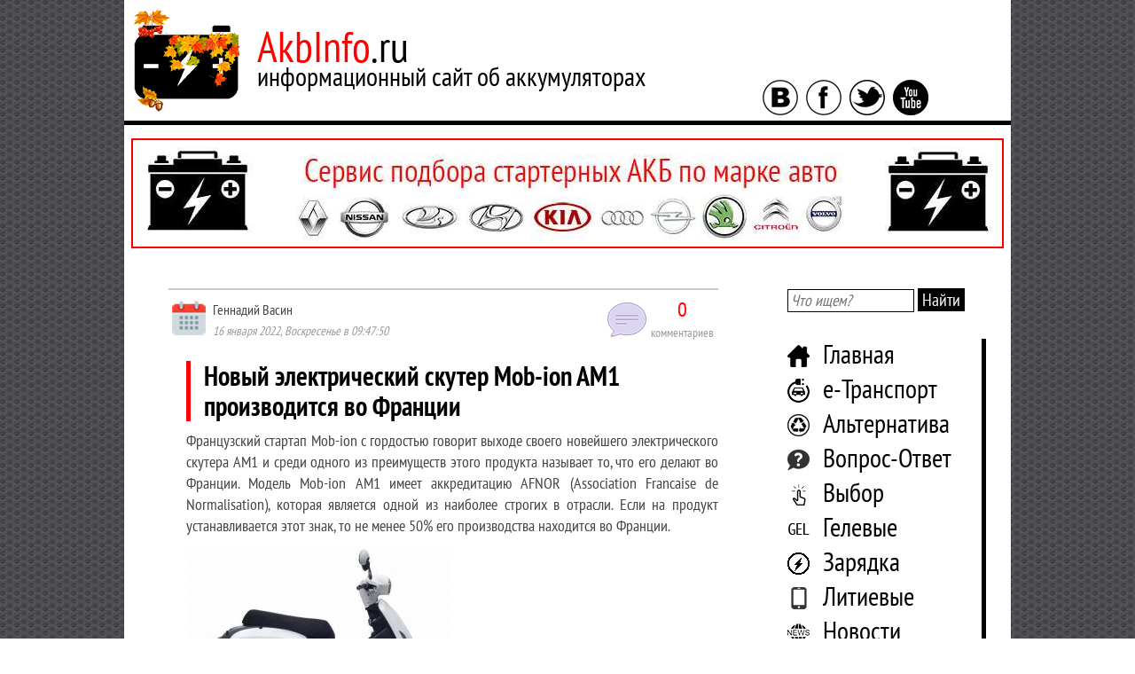

--- FILE ---
content_type: text/html; charset=UTF-8
request_url: https://akbinfo.ru/novosti/vypushhen-novyj-elektroskuter-mob-ion-am1.html
body_size: 27066
content:


<!doctype html>
<html>
<head>
	<meta http-equiv="Content-type" content="text/html; charset=UTF-8">
	<meta http-equiv="X-UA-Compatible" content="IE=Edge">
	<title>Выпущен новый электроскутер Mob-ion AM1</title>
	<link rel="apple-touch-icon" sizes="180x180" href="/apple-touch-icon.png">
	<link rel="icon" type="image/png" sizes="32x32" href="/favicon-32x32.png">
	<link rel="icon" type="image/png" sizes="16x16" href="/favicon-16x16.png">
	<link rel="manifest" href="/site.webmanifest">
	<link rel="mask-icon" href="/safari-pinned-tab.svg" color="#5bbad5">
	<meta name="msapplication-TileColor" content="#da532c">
	<meta name="theme-color" content="#ffffff">
	<style type="text/css">
		#toc_container li,#toc_container ul{margin:0;padding:0}#toc_container.no_bullets li,#toc_container.no_bullets ul,#toc_container.no_bullets ul li,.toc_widget_list.no_bullets,.toc_widget_list.no_bullets li{background:0 0;list-style-type:none;list-style:none}#toc_container.have_bullets li{padding-left:12px}#toc_container ul ul{margin-left:1.5em}#toc_container{background:#f9f9f9;border:1px solid #aaa;padding:10px;margin-bottom:1em;width:auto;display:table;font-size:95%}#toc_container.toc_light_blue{background:#edf6ff}#toc_container.toc_white{background:#fff}#toc_container.toc_black{background:#000}#toc_container.toc_transparent{background:none transparent}#toc_container p.toc_title{text-align:center;font-weight:700;margin:0;padding:0}#toc_container.toc_black p.toc_title{color:#aaa}#toc_container span.toc_toggle{font-weight:400;font-size:90%}#toc_container p.toc_title+ul.toc_list{margin-top:1em}.toc_wrap_left{float:left;margin-right:10px}.toc_wrap_right{float:right;margin-left:10px}#toc_container a{text-decoration:none;text-shadow:none}#toc_container a:hover{text-decoration:underline}.toc_sitemap_posts_letter{font-size:1.5em;font-style:italic}
		@font-face{font-family:TablePress;src:url(tablepress.eot);src:url(tablepress.eot?#ie) format('embedded-opentype'),url([data-uri]) format('woff'),url(tablepress.ttf) format('truetype'),url(tablepress.svg#TablePress) format('svg');font-weight:400;font-style:normal}.tablepress-table-description{clear:both;display:block}.tablepress{border-collapse:collapse;border-spacing:0;width:100%;margin-bottom:1em;border:none}.tablepress td,.tablepress th{padding:8px;border:none;background:0 0;text-align:left;float:none!important}.tablepress tbody td{vertical-align:top}.tablepress tbody td,.tablepress tfoot th{border-top:1px solid #ddd}.tablepress tbody tr:first-child td{border-top:0}.tablepress thead th{border-bottom:1px solid #ddd}.tablepress tfoot th,.tablepress thead th{background-color:#d9edf7;font-weight:700;vertical-align:middle}.tablepress .odd td{background-color:#f9f9f9}.tablepress .even td{background-color:#fff}.tablepress .row-hover tr:hover td{background-color:#f3f3f3}.tablepress img{margin:0;padding:0;border:none;max-width:none}.dataTables_wrapper{clear:both;margin-bottom:1em}.dataTables_wrapper .tablepress{clear:both;margin:0!important}.dataTables_length{float:left;white-space:nowrap}.dataTables_filter{float:right;white-space:nowrap}.dataTables_wrapper .dataTables_filter input{margin-left:.5em}.dataTables_info{clear:both;float:left;margin:4px 0 0}.dataTables_paginate{float:right;margin:4px 0 0}.dataTables_paginate a{color:#111!important;display:inline-block;outline:0;position:relative;text-decoration:underline;margin:0 5px}.dataTables_paginate a:first-child{margin-left:0}.dataTables_paginate a:last-child{margin-right:0}.paginate_button:hover{cursor:pointer;text-decoration:none}.paginate_button.disabled{color:#999!important;text-decoration:none;cursor:default}.paginate_button.current{font-weight:700;text-decoration:none;cursor:default}.dataTables_paginate.paging_simple{padding:0 15px}.paging_simple .paginate_button.next:after,.paging_simple .paginate_button.previous:before{text-align:left;font-family:TablePress;font-size:14px;font-weight:700;-webkit-font-smoothing:antialiased;content:"\f053";text-shadow:.1em .1em #666;position:absolute;top:0;right:auto;bottom:0;left:-14px;margin:auto;height:14px;width:14px;line-height:1}.paging_simple .paginate_button.next:after{text-align:right;content:"\f054";left:auto}.paginate_button:after,.paginate_button:before{color:#d9edf7}.paginate_button:hover:after,.paginate_button:hover:before{color:#049cdb}.paginate_button.disabled:after,.paginate_button.disabled:before{color:#f9f9f9}.dataTables_processing{display:none}.dataTables_scroll{clear:both}.dataTables_scrollBody{-webkit-overflow-scrolling:touch}.dataTables_wrapper .dataTables_scroll div.dataTables_scrollBody td>div.dataTables_sizing,.dataTables_wrapper .dataTables_scroll div.dataTables_scrollBody th>div.dataTables_sizing{height:0;overflow:hidden;margin:0!important;padding:0!important}.tablepress .sorting,.tablepress .sorting_asc,.tablepress .sorting_desc{position:relative;padding-right:20px;cursor:pointer;outline:0}.tablepress .sorting:after,.tablepress .sorting_asc:after,.tablepress .sorting_desc:after{font-family:TablePress;font-weight:400;font-size:14px;-webkit-font-smoothing:antialiased;position:absolute;top:0;bottom:0;left:auto;right:6px;margin:auto;height:14px;line-height:1}.tablepress .sorting:after{content:"\f0dc"}.tablepress .sorting_asc:after{content:"\f0d8";padding:0 0 2px}.tablepress .sorting_desc:after{content:"\f0d7"}.tablepress .sorting:hover,.tablepress .sorting_asc,.tablepress .sorting_desc{background-color:#049cdb}.dataTables_scrollBody .tablepress thead th:after{content:""}.dataTables_wrapper:after{content:"";display:block;clear:both;visibility:hidden;line-height:0;height:0}.dataTables_wrapper label input,.dataTables_wrapper label select{display:inline;margin:2px;width:auto}
		.pl_pages{ }.pl_cloud{ margin:1.5em 2em 3em 2em; }.pl_cloud a{ margin-left:8px; margin-right:8px; }.pl_contents{ margin:1.5em 2em 3em 2em; }.pl_cat_title{ margin:1em 0 0.5em 0; font-size:1.2em; }.pl_prefix{ color:silver; }.pl_cnt{ color:silver; }.pl_postlist ul{ }.pl_postlist ul li{ background-image:none; text-indent:15px; }.pl_date{ color:silver; }.pl_expand{ font-size:0.8em; }.pl_expand a, .pl_expand a:visited{ color:gray; }.pl_cloud .pl_expand{ margin:1em 0 0 0; }.pl_postlist .pl_expand{ margin:1em 0 2em 2em; }
		*{margin:0;padding:0;outline:0;background:transparent;-webkit-user-select: none;-moz-user-select: none;-ms-user-select: none;user-select: none;}.clear{clear:both}.redNameSite{color:#ff0000}@font-face{ font-family: 'PTSansNarrow'; src:url('https://akbinfo.ru/wp-content/themes/akbinfo/fonts/ptsansnarrow.eot'); src:url('https://akbinfo.ru/wp-content/themes/akbinfo/fonts/ptsansnarrow.woff') format('woff'), url('https://akbinfo.ru/wp-content/themes/akbinfo/fonts/ptsansnarrow.ttf') format('truetype'); font-weight:normal; font-style:normal}@font-face{ font-family: 'PTSansNarrowBold'; src:url('https://akbinfo.ru/wp-content/themes/akbinfo/fonts/ptsansnarrowbold.eot'); src:url('https://akbinfo.ru/wp-content/themes/akbinfo/fonts/ptsansnarrowbold.woff') format('woff'), url('https://akbinfo.ru/wp-content/themes/akbinfo/fonts/ptsansnarrowbold.ttf') format('truetype'); font-weight:normal; font-style:normal}body{background-image:url(https://akbinfo.ru/wp-content/themes/akbinfo/images/fon.jpg);font:normal 18px/24px PTSansNarrow, Verdana, sans-serif;color:#444444}body strong{font-family:PTSansNarrowBold, Verdana, sans-serif}body a{color:#ff0000;text-decoration:underline}body a:hover{text-decoration:none}#mainWrapper{width:1000px;margin:0 auto;background-color:#ffffff}#topWrapper{}#topWrapperName{width:720px;float:left}#topWrapperSocial{width:280px;float:left}#logoWithName{margin:10px 0 0 10px}#logo{float:left}#logo img{border:0}#logo a{border:0}#name{margin:30px 0 0 20px;float:left}#nameAddress{color:#ff0000;font-size:48px}#nameAddressBlack{color:#000000}#nameText{color:#000000;font-size:30px;margin:10px 0 0 0;font-weight:400}#wrapperIcons{margin:90px 0 0 0}#wrapperIcons a{border:none}#wrapperIcons img{border:none;outline:0!important}#wrapperIcons span{margin-right:5px}#vkontakte{width:48px;height:48px}#facebook{width:48px;height:48px}#twitter{width:48px;height:48px}#rss{width:48px;height:48px}#separator{width:100%;height:5px;background-color:#000000}#middleWrapper{padding-bottom:70px}#middleWrapperLeft{width:720px;float:left}#slider{width:620px;height:500px;margin:0 auto;border:1px solid #000000;margin-top:30px}#sliderMain{width:410px;float:left}#sliderMainImg{margin:3px 0 0 3px;width:380px;height:320px}#sliderMainImg img{width:100%;height:100%}#sliderMainText{margin:50px 0 0 3px;width:400px;height:120px;background-color:rgba(0,0,0,1);color:#ffffff;overflow:hidden}#sliderMainTextDate{padding:0 0 0 10px;margin:5px 0 0 0;font-size:14px}#sliderMainTextHeader{font-size:30px;padding:0 0 0 10px;margin:9px 0 0 0;line-height:38px}#sliderMainTextHeader > a{text-decoration:underline;color:#ffffff}#sliderMainTextHeader > a:hover{text-decoration:none;color:#ffffff}#sliderRight{width:210px;float:left}#sliderRight a{color:#000000;text-decoration:none}#sliderRight a:hover{text-decoration:none}#sliderRightOne1,#sliderRightOne2,#sliderRightOne3,#sliderRightOne4,#sliderRightOne5{height:90px;margin:5px 0 5px 0;overflow:hidden}#sliderRightOne1:hover,#sliderRightOne2:hover,#sliderRightOne3:hover,#sliderRightOne4:hover,#sliderRightOne5:hover{cursor:pointer}.sliderRightOneImg{width:70px;height:60px;float:left;padding:5px 5px 0 5px}.sliderRightOneImg img{width:100%;height:100%}.sliderRightOneText{width:120px;padding-left:5px;float:left;color:#000000}.sliderRightOneTextData{font-size:12px}.sliderRightOneTextHeader{font-size:18px;line-height:22px}.blockArtIndex{width:620px;margin:0 auto;margin-top:40px}.blockArtIndexHeader{font-size:30px;line-height:34px;border-left:5px solid #ff0000;padding:0 0 0 15px;color:#000000;font-weight:400!important}.blockArtIndexBody{margin:15px 0 0 0;padding:0 0 0 10px}.blockArtIndexBodyLeft{width:350px;float:left}.blockArtIndexBodyRight{width:240px;float:left;padding:0 0 0 20px}.blockArtIndexBodyLeftImg{width:320px;height:260px}.blockArtIndexBodyLeftImg > img{width:100%;height:100%}.blockArtIndexBodyLeftData{font-size:14px;margin-top:5px}.blockArtIndexBodyLeftHeader{margin-top:5px}.blockArtIndexBodyLeftHeader > a{color:#000000;font:normal 24px/28px PTSansNarrowBold, Verdana, sans-serif;text-decoration:underline}.blockArtIndexBodyLeftHeader > a:hover{color:#ff0000;text-decoration:none}.blockArtIndexBodyLeftText{margin-top:5px;font-size:18px;line-height:22px;text-align:justify}.blockArtIndexBodyRightOne{margin:0 0 20px 0}.blockArtIndexBodyRightOneTop{}.blockArtIndexBodyRightOneTopLeft{width:80px;float:left}.blockArtIndexBodyRightOneTopLeftImg{width:70px;height:60px}.blockArtIndexBodyRightOneTopLeftImg > img{width:100%;height:100%}.blockArtIndexBodyRightOneTopRight{width:145px;float:left;padding-left:10px}.blockArtIndexBodyRightOneTopRightData{font-size:12px;line-height:16px}.blockArtIndexBodyRightOneTopRightHeader{}.blockArtIndexBodyRightOneTopRightHeader > a{font:normal 16px/22px PTSansNarrowBold, Verdana, sans-serif;line-height:18px;color:#000000;text-decoration:underline}.blockArtIndexBodyRightOneTopRightHeader > a:hover{color:#ff0000;text-decoration:none}.blockArtIndexBodyOneText{font-size:14px;line-height:18px;text-align:justify;margin:10px 0 0 0}.blockInfoAbout{width:620px;margin:0 auto;margin-top:70px}.blockInfoAboutText{font-size:18px;line-height:24px;margin:15px 0 0 0;padding:0 0 0 10px}.blockInfoAboutText > p{margin:0 0 10px 0;text-align:justify}.blockInfoAboutText > ul{list-style-type:none;padding-left:40px}.blockInfoAboutText > ul > li{list-style-type:none;padding-left:5px;list-style-image:url(https://akbinfo.ru/wp-content/themes/akbinfo/images/batteryList.jpg)}.textNameSiteRed{color:#ff0000}#middleWrapperRight{width:280px;float:left}#blockSearch{width:80%;margin:0 auto;margin-top:30px}#formSiteSearch > input{font:normal 18px/22px PTSansNarrow, Verdana, sans-serif;font-style:italic;border:1px solid #000000;padding:1px 3px 1px 3px}#formSiteSearch > button{font:normal 20px/24px PTSansNarrow, Verdana, sans-serif;color:#ffffff;background-color:#000000;border:none;padding:1px 5px 1px 5px}#formSiteSearch > button:hover{background-color:#ff0000;color:#ffffff}#blockMenuSidebar{width:80%;margin:0 auto;margin-top:30px}#menuSidebar{display:list-item;list-style-type:none}#menuSidebar > li{font-size:30px;line-height:34px;padding:0 0 5px 40px;border-right:5px solid #000000;color:#ff0000}#menuSidebar > li:hover{border-right:5px solid #ff0000}#menuSidebar > li > a{text-decoration:none;color:#000000}#menuSidebar > li > a:hover{color:#ff0000}.homePage{background-image:url(https://akbinfo.ru/wp-content/themes/akbinfo/images/home.png);background-position:left center;background-repeat:no-repeat}.ustrPage{background-image:url(https://akbinfo.ru/wp-content/themes/akbinfo/images/ustroistvo.png);background-position:left center;background-repeat:no-repeat}.gelPage{background-image:url(https://akbinfo.ru/wp-content/themes/akbinfo/images/gelevye.png);background-position:left center;background-repeat:no-repeat}.zarPage{background-image:url(https://akbinfo.ru/wp-content/themes/akbinfo/images/zarad.png);background-position:left center;background-repeat:no-repeat}.vybPage{background-image:url(https://akbinfo.ru/wp-content/themes/akbinfo/images/vybor.png);background-position:left center;background-repeat:no-repeat}.artPage{background-image:url(https://akbinfo.ru/wp-content/themes/akbinfo/images/statii.png);background-position:left center;background-repeat:no-repeat}.shelPage{background-image:url(https://akbinfo.ru/wp-content/themes/akbinfo/images/shelochnye.jpg);background-position:left center;background-repeat:no-repeat}.litPage{background-image:url(https://akbinfo.ru/wp-content/themes/akbinfo/images/litievye.png);background-position:left center;background-repeat:no-repeat}.faqPage{background-image:url(https://akbinfo.ru/wp-content/themes/akbinfo/images/faq.png);background-position:left center;background-repeat:no-repeat}.alterPage{background-image:url(https://akbinfo.ru/wp-content/themes/akbinfo/images/alternativa.png);background-position:left center;background-repeat:no-repeat}.etransPage{ background-image:url(https://akbinfo.ru/wp-content/themes/akbinfo/images/etransport.png); background-position:left center; background-repeat:no-repeat} .obzorPage{ background-image:url(https://akbinfo.ru/wp-content/themes/akbinfo/images/obzor.png); background-position:left center; background-repeat:no-repeat} .newsPage{ background-image:url(https://akbinfo.ru/wp-content/themes/akbinfo/images/news.png); background-position:left center; background-repeat:no-repeat} .forum{background-image:url(https://akbinfo.ru/wp-content/themes/akbinfo/images/forum.png);background-position:left center;background-repeat:no-repeat}#newsLetter{width:90%;margin-top:40px}#newsLetterForm{background-image:url(https://akbinfo.ru/wp-content/themes/akbinfo/images/konvert.png);background-repeat:no-repeat;width:260px;height:217px;margin:0 auto;margin-top: -5px;text-align:center;padding:40px 0 0 0}#newsLetterHead{font-size:18px;color:#000000;margin-top: -5px}#newsLetterAnswer{color:#339933;font-size:14px}#newsLetterField{background-color:#ffffff;border-radius:10px;border:1px solid #000000;padding:2px 5px 2px 5px;font:normal 14px/18px PTSansNarrow, Verdana, sans-serif;color:#444444}#newsLetterForm > div > button{background-color:#000000;border:none;border-radius:10px;padding:2px 5px 2px 5px;font:normal 14px/18px PTSansNarrow, Verdana, sans-serif;color:#ffffff;margin-top:10px}#newsLetterForm > div > button:hover{background-color:#ff0000}#newsLetterBlockCheck{padding:0 10px 0 10px;line-height:14px}#newsLetterCheck{padding-left:5px;font-size:12px}#newsLetterUnderForm{width:90%;margin:0 auto;text-align:justify;font-size:12px;line-height:14px;color:#000000;margin-top: -50px}#popularNewsSidebar{width:90%;margin-top:40px}#popularNewsBlock{margin-top:10px}.popularNewsOne{margin-bottom:45px;text-align:center}.popularNewsOneImg{width:200px;height:180px;margin:0 auto}.popularNewsOneImg > img{width:100%;height:100%}.popularNewsOneHead{margin-top:5px;font-size:18px}.popularNewsOneHead > a{font:normal 18px/24px PTSansNarrowBold, Verdana, sans-serif;color:#000000;text-decoration:underline}.popularNewsOneHead > a:hover{color:#ff0000;text-decoration:none}#groupVK{width:80%;margin:0 auto;margin-top:70px}#mediaBanner{width:95%;margin:0 auto;margin-top:40px}#bottomWrapper{}#footerMenu{text-align:center;margin-top:10px}.footerMenuPoint{font-size:18px;padding-right:20px}.footerMenuPoint a{color:#000000;text-decoration:underline}.footerMenuPoint a:hover{color:#ff0000;text-decoration:none}#footerOther{}#footerOtherLeft{width:250px;float:left}#footerOtherLeftCount{margin:50px 0 0 30px}#footerOtherCenter{width:500px;float:left}#footerOtherCenterCopyright{margin:70px 0 0 0;font-size:12px;text-align:center;padding:0 0 30px 0}#copyrightInfo{color:#ff0000}#footerOtherRight{width:250px;float:left}#footerOtherRightImg{}#scrollup{position:fixed; opacity:0.6; padding:15px 10px 10px; border-radius:5px; -webkit-border-radius:5px;-moz-border-radius:5px;right:5%; bottom:10%; display:none; cursor:pointer}#categoryArt{width:620px;margin:0 auto;margin-top:40px}#artFirstFour{margin:25px 0 0 0}#artFirstFourLeft{width:400px;float:left}#artFirstFourLeftImg{width:380px;height:320px;margin:0 auto}#artFirstFourLeftImg > img{width:100%;height:100%}#artFirstFourLeftData{font-size:14px;margin:10px 0 0 0}#artFirstFourHead{font-size:24px;font-family:PTSansNarrowBold, Verdana, sans-serif;margin:5px 0 0 0}#artFirstFourHead > a{color:#000000;text-decoration:underline}#artFirstFourHead > a:hover{color:#ff0000;text-decoration:none}#artFirstFourText{font-size:18px;margin:10px 0 0 0}#artFirstFourRight{width:220px;float:left}.artFirstFourRightOne{padding:0 0 0 10px;margin:0 0 15px 0}.artFirstFourRightOneTop{}.artFirstFourRightOneImage{width:80px;float:left}.artFirstFourRightOneKartinka{width:70px;height:60px}.artFirstFourRightOneKartinka > img{width:100%;height:100%}.artFirstFourRightOneData{width:120px;float:left;margin:0 0 0 10px}.artFirstFourRightOneTime{font-size:12px}.artFirstFourRightOneHead{font-size:14px;line-height:16px;font-family:PTSansNarrowBold, Verdana, sans-serif}.artFirstFourRightOneHead > a{color:#000000;text-decoration:underline}.artFirstFourRightOneHead > a:hover{color:#ff0000;text-decoration:none}.artFirstFourRightOneText{font-size:12px;line-height:14px;text-align:justify;margin:5px 0 0 0}#artFiveSix{margin:70px 0 0 0}#artFiveSixOne{width:300px;float:left;margin:0 0 0 10px}.artFiveSixOneImg{width:290px;height:240px;margin:0 auto}.artFiveSixOneImg > img{width:100%;height:100%}.artFiveSixOneData{font-size:12px;margin:10px 0 0 0}.artFiveSixOneHead{font-family:PTSansNarrowBold, Verdana, sans-serif; font-size:20px;margin:5px 0 0 0}.artFiveSixOneHead > a{color:#000000;text-decoration:underline}.artFiveSixOneHead > a:hover{color:#ff0000;text-decoration:none}.artFiveSixOneText{font-size:14px;margin:5px 0 0 0;text-align:justify}#artSevenNine{margin:70px 0 0 0}.artSevenNineOne{width:190px;float:left;margin:0 0 0 15px}.artSevenNineOneTop{}.artSevenNineOneImage{width:80px;float:left}.artSevenNineOneData{width:95px;float:left;margin:0 0 0 10px}.artSevenNineOneKartinka{width:70px;height:60px}.artSevenNineOneKartinka > img{width:100%;height:100%}.artSevenNineOneTime{font-size:12px}.artSevenNineOneHead{font-size:14px;font-family:PTSansNarrowBold, Verdana, sans-serif}.artSevenNineOneHead > a{color:#000000;text-decoration:underline}.artSevenNineOneHead > a:hover{color:#ff0000;text-decoration:none}.artSevenNineOneText{font-size:12px;line-height:14px;margin:5px 0 0 0;text-align:justify}#artLastFive{width:500px;margin:70px 0 0 40px;border-left:5px solid #000000;padding:0 0 0 20px}#artLastFiveHead{font-family:PTSansNarrowBold, Verdana, sans-serif;font-size:24px;color:#000000}#artLastFiveList{display:list-item;margin:10px 0 0 0;list-style-type:none}#artLastFiveList > li{font-size:18px}#artLastFiveList > li > a{color:#000000;text-decoration:underline}#artLastFiveList > li > a:hover{color:#ff0000;text-decoration:none}#catPagination{margin:40px 0 0 0;text-align:center}#catPaginationCount{font-size:18px;padding:0 15px 0 0;color:#666666}#catPaginationPages{}#catPaginationPages > li{display:inline;margin:0 3px 0 3px}#catPaginationNavig{font-size:18px;padding:0 0 0 15px}#catPaginationNavig > a{color:#666666;text-decoration:none}#catPaginationNavig > a:hover{color:#ff0000}.catPaginationPageLink{font-family:PTSansNarrowBold, Verdana, sans-serif;font-size:24px}.catPaginationPageLink > a{color:#000000;text-decoration:underline}.catPaginationPageLink > a:hover{color:#ff0000;text-decoration:none}.catPaginationDot{font-family:PTSansNarrowBold, Verdana, sans-serif;font-size:24px}.catPaginationDot > a{color:#000000;text-decoration:none}.catPaginationDot > a:hover{color:#ff0000}.catPaginationPageActive{font-family:PTSansNarrowBold, Verdana, sans-serif;font-size:24px;padding:3px;color:#ffffff;background-color:#ff0000}.navigRubrika{}.navigRubrikaHead{font-size:24px;color:#000000}.navigRubrikaLinks{margin:10px 0 0 0}.navigRubrikaLinks a{color:#ff0000;text-decoration:none;border-bottom:1px dashed #ff0000}.navigRubrikaLinks a:hover{border:none}.navigRubrikaLinkPrev{}.navigRubrikaLinkNext{}#breadCr{width:600px;margin:0 auto;margin-top:40px;padding:0 0 0 10px;border-left:5px solid #ff0000;color:#000000;font-size:18px}.breadCrText{font-family:PTSansNarrowBold, Verdana, sans-serif;padding:0 5px 0 0}.breadCrLink{color:#ff0000}.breadCrLink > a{text-decoration:underline;color:#000000}.breadCrLink > a:hover{text-decoration:none;color:#ff0000}.breadCrArrow{}#materialArt{width:620px;margin:0 auto;margin-top:20px}.blockArtMaterialHeader{font-size:30px;line-height:34px;font-family:PTSansNarrowBold, Verdana, sans-serif;font-weight:400;border-left:5px solid #ff0000;padding:0 0 0 15px;color:#000000}#materialArtBody{font-size:18px;padding:0 0 0 20px}#materialArtBody p{text-align:justify;margin:10px 0 10px 0}#materialArtBody > ul{list-style-type:none;padding-left:40px}#materialArtBody > ul > li{list-style-type:none;padding-left:5px;list-style-image:url(https://akbinfo.ru/wp-content/themes/akbinfo/images/batteryList.jpg)}#toc_container{width:70%;margin:0 auto;margin-top:20px;margin-bottom:20px;padding:10px;background-color:#cccccc;font-size:16px}.toc_title{text-align:center;margin:5px 0 10px 0;color:#000000;font-size:18px}.toc_toggle > a{text-align:center;margin:5px 0 10px 0;color:#ff0000;font-size:16px;border-bottom:1px dashed #ff0000;text-decoration:none!important}.toc_toggle > a:hover{border:none;text-decoration:none!important}.toc_list a{color:#000000!important;border-bottom:1px dashed #000000!important;text-decoration:none!important}.toc_list a:hover{color:#ff0000!important;text-decoration:none!important;border-bottom:none!important}#materialArtBody h1{font-size:30px;line-height:34px;font-family:PTSansNarrowBold, Verdana, sans-serif;font-weight:400;border-left:5px solid #ff0000;padding:0 0 0 15px;color:#000000}#materialArtBody h2{font-family:PTSansNarrowBold, Verdana, sans-serif;font-size:26px;font-weight:400;border-bottom:2px solid #000000;margin:10px 0 10px 0}#materialArtBody h3{font-family:PTSansNarrowBold, Verdana, sans-serif;font-size:24px;font-weight:400;border-bottom:1px solid #000000;margin:10px 0 10px 0}#materialArtBody h4{font-family:PTSansNarrowBold, Verdana, sans-serif;font-size:22px;font-weight:400;margin:10px 0 10px 0}#materialArtBody h5{font-family:PTSansNarrowBold, Verdana, sans-serif;font-size:20px;font-weight:400;margin:10px 0 10px 0}#materialArtBody h6{font-family:PTSansNarrowBold, Verdana, sans-serif;font-size:18px;font-weight:400;margin:10px 0 10px 0}#materialArtBody blockquote{width:80%;margin:0 auto;margin-top:10px;margin-bottom:10px;text-align:justify;border-left:5px solid #000000;padding:15px;font-size:20px}.videoBorder{background-image:url(https://akbinfo.ru/wp-content/themes/akbinfo/images/videoBattery.jpg);background-repeat:repeat-x;height:15px;margin:15px 0 15px 0}.imgLinkInText{border:none!important}.imgLinkInText img{border:none!important}#materialArtVideo{margin:50px 0 0 0;padding:0 0 0 20px}#materialArtVideo a{border:none;text-decoration:none}#materialArtVideo h2{font-family:PTSansNarrowBold, Verdana, sans-serif;font-size:26px;font-weight:400;color:#000000;border-bottom:2px solid #000000;margin-bottom:15px}#materialArtGolos{padding:0 0 0 20px;margin:40px 0 0 0}#materialArtGolosHead{color:#000000;font-size:24px;font-family:PTSansNarrowBold, Verdana, sans-serif;padding:0 0 0 40px;background-image:url(https://akbinfo.ru/wp-content/themes/akbinfo/images/megaphone.png);background-repeat:no-repeat;margin:0 0 15px 0}#materialArtGolosText{margin:0 0 0 40px}.materialArtRating{padding:0 0 0 20px;margin:40px 0 0 0}.materialArtRatingHead{color:#000000;font-size:24px;font-family:PTSansNarrowBold, Verdana, sans-serif;margin:0 0 15px 0}.materialArtRatingBody{margin:0 0 0 0}#materialArtSocial{padding:0 0 0 20px;margin:40px 0 0 0}#materialArtSocialHead{color:#000000;font-size:24px;font-family:PTSansNarrowBold, Verdana, sans-serif;margin:0 0 15px 0}#materialArtSocialText{margin:0 0 0 40px}#materialArtSocialText a{border:none!important}#materialArtSocialGroups{margin:20px 0 0 0;width:600px}#materialArtSocialGroupsVK{width:290px;float:left}#materialArtSocialGroupsFB{width:290px;float:left;margin:0 0 0 15px}#pohojieMaterialy{width:600px;margin:0 auto;margin-top:30px}#pohojieMaterialyHead{color:#000000;font-size:24px;font-family:PTSansNarrowBold, Verdana, sans-serif;border-bottom:2px solid #000000;margin-bottom:15px}.pohojieMaterialyRow{width:530px;margin:0 auto;margin-top:20px}.pohojieMaterialyOne{width:250px;float:left;margin:0 0 0 10px;text-align:center}.pohojieMaterialyOneImg{width:240px;height:200px;margin:0 auto}.pohojieMaterialyOneImg > img{width:100%;height:100%}.pohojieMaterialyOneHead{font-size:18px;font-family:PTSansNarrowBold, Verdana, sans-serif}.pohojieMaterialyOneHead > a{text-decoration:underline;color:#000000}.pohojieMaterialyOneHead > a:hover{text-decoration:none;color:#ff0000}#slider-stopper{display:none}#searchResultList{width:620px;margin:0 auto;margin-top:40px}#searchResultListHead{font-size:30px;line-height:34px;border-left:5px solid #ff0000;padding:0 0 0 15px;color:#000000}#searchResultAll{margin-top:20px;padding-left:20px}.searchResultOne{margin:10px 0 10px 0}.searchResultOneHead{font-size:24px;line-height:28px}.searchResultOneHead a{color:#000000;text-decoration:underline}.searchResultOneHead a:hover{color:#ff0000;text-decoration:none}.searchResultOneText{font-size:14px;line-height:18px;text-align:justify}#searchResultNavig{margin:30px 0 0 0;padding:0 0 0 10px}.screen-reader-text{font-weight:400}.nav-links{font-size:18px;margin-top:5px}.nav-links a{color:#ff0000;text-decoration:none;border-bottom:1px dashed #ff0000}.nav-links a:hover{border-bottom:none}table{width:90%;color:#000000;font-size:110%;cellspacing:0;cellpadding:5px;border:1px solid #000000!important}table > thead > tr >th{background-color:#000000!important;color:#ffffff}table > tfoot > tr >th{background-color:#000000!important;color:#ffffff}table > tbody > tr > td{text-align:center!important}#commentsArt{margin:40px 0 0 0}#commentList{list-style-type:none;padding-left:20px}#commentList li{list-style-type:none}.commentListOne{}.commentListOneChild{margin:0 0 0 30px}.commentListOneAuthor{}.commentListOneAuthorAvatar{width:10%;float:left}.commentListOneAuthorData{width:90%;float:left;font-family:PTSansNarrowBold, Verdana, sans-serif}.commentListOneAuthorLink{display:block;font-family:PTSansNarrow, Verdana, sans-serif;font-size:14px;border:none!important;color:#666666!important}.commentListOneTextComment{}.commentListOneEdit{margin-bottom:30px}.commentListOneEditPart{margin-right:20px}#commentsForm{}.commentsFormAuthor{font-family:PTSansNarrowBold, Verdana, sans-serif}.commentsFormEmail{font-family:PTSansNarrowBold, Verdana, sans-serif}.commentsFormArea{font-family:PTSansNarrowBold, Verdana, sans-serif}#author,#email,#comment{font-family:PTSansNarrow, Verdana, sans-serif;border:1px solid #000000;color:#000000;font-size:18px;padding:2px 5px 2px 5px}#author:focus,#email:focus,#comment:focus{border-color:#ff0000}#submit{font-family:PTSansNarrowBold, Verdana, sans-serif;border:1px solid #000000;color:#000000;font-size:18px;padding:2px 5px 2px 5px}#submit:hover{border-color:#ff0000;color:#ff0000}.form-submit > input{margin-top:20px}#Page404{padding:0 0 0 20px;margin:40px 0 0 20px}#Page404Image{margin:20px 0 0 0;text-align:center}.blockHeader404{font-size:30px;line-height:34px;border-left:5px solid #ff0000;padding:0 0 0 15px;color:#000000}.Page404Comment{padding:0 0 0 10px;margin:20px 0 0 0;width:90%}#Page404Search{margin:20px 0 0 0;text-align:center}#Page404Rubriki{margin:20px 0 0 20px}#Page404Rubriki li{font-size:24px;list-style-image:url(https://akbinfo.ru/wp-content/themes/akbinfo/images/batteryList.jpg);margin:7px 0 7px 30px}#Page404Rubriki li a{color:#000000;text-decoration:underline}#Page404Rubriki li a:hover{color:#ff0000;text-decoration:none}#singlePage{padding:0 0 0 20px;margin:40px 0 0 20px}.blockHeaderPage{font-size:30px;line-height:34px;border-left:5px solid #ff0000;padding:0 0 0 15px;color:#000000}#singlePageContent{padding:0 0 0 10px;margin:20px 0 0 0;width:90%}#singlePageContent p{margin:10px 0 10px 0}#pageSitemap{padding:0 0 0 20px;margin:40px 0 0 20px}.blockHeaderSitemap{font-size:30px;line-height:34px;border-left:5px solid #ff0000;padding:0 0 0 15px;color:#000000}#pageSitemapContent{padding:0 0 0 10px;margin:20px 0 0 0;width:90%}#pageSitemapContent h3{font-size:24px;color:#000000;border-bottom:1px solid #000000}#pageSitemapContent p{margin:5px 0 5px 0}.pl_contents a{font-family:PTSansNarrowBold, Verdana, sans-serif;font-size:18px;color:#000000;text-decoration:underline}.pl_contents a:hover{text-decoration:none;color:#ff0000}.pl_cnt{color:#666666!important}#pl_category_description{margin:5px 0 10px 0}.pl_postlist ul{list-style-type:none}.pl_postlist ul li a{color:#000000;text-decoration:none;border-bottom:1px dashed #000000}.pl_postlist ul li a:hover{color:#ff0000;border:none}.pl_postlist ul li{margin:5px 0 5px 30px}.pl_date{padding:0 10px 0 0;color:#666666}#pageRekl{padding:0 0 0 20px;margin:30px 0 0 20px}#pageReklContent{padding:0 0 0 10px;margin:20px 0 0 0;width:90%}#pageReklContent h1{font-family:PTSansNarrowBold, Verdana, sans-serif;font-weight:400;font-size:30px;line-height:34px;border-left:5px solid #ff0000;padding:0 0 0 15px;color:#000000}#pageReklContent h2{font-family:PTSansNarrowBold, Verdana, sans-serif;font-weight:400;font-size:24px;color:#000000;border-bottom:1px solid #000000;margin-bottom:5px}#pageReklContent p{margin:5px 0 5px 0}#askQuestionRekl{margin-top:10px;padding-left:15px;width:70%}#askQuestionReklForm{}#askQuestionReklForm > div > input{background-color:#ffffff;border-radius:5px;border:1px solid #000000;padding:2px 5px 2px 5px;font:normal 18px/20px PTSansNarrow, Verdana, sans-serif;color:#444444}#askQuestionReklForm > div > input:focus{border:1px solid #ff0000}#askQuestionReklForm > div > textarea{background-color:#ffffff;border-radius:5px;border:1px solid #000000;padding:2px 5px 2px 5px;font:normal 18px/20px PTSansNarrow, Verdana, sans-serif;color:#444444}#askQuestionReklForm > div > textarea:focus{border:1px solid #ff0000}#askQuestionReklForm > div > button{background-color:#000000;border:none;border-radius:10px;padding:2px 5px 2px 5px;font:normal 18px/22px PTSansNarrow, Verdana, sans-serif;color:#ffffff;margin-top:10px}#askQuestionReklForm > div > button:hover{background-color:#ff0000}.askQuestionReklTitle{margin-top:5px}#askQuestionReklAnswer{color:#ff0000}#askQuestionReklName{}#askQuestionReklEmail{}#askQuestionReklText{margin-top:5px}.askQuestionReklMarker{margin-top:10px}#askQuestionReklCheck{color:#ff0000;font-size:14px;line-height:16px;padding-left:5px}#panoramaAds{width:980px;height:120px;margin:0 auto;margin-top:10px}#panoramaAds a{border:none}#panoramaAds img{border:none}#mainWrapperMobile{background-color:#ffffff;background-image:none;width:100%}#topWrapperMobile{padding-left:10px;margin-bottom:10px}#topWrapperMobileHeadLogo{color:#ff0000;font-size:30px;padding-top:20px}#topWrapperMobileHeadLogo > img{float:left;padding-right:15px;margin-top: -20px;border:none}#topWrapperMobileHeadLogo > a > img{float:left;padding-right:15px;margin-top: -20px;border:none}#topWrapperMobileHeadLogo > a{border:none}#nameAddressBlack{color:#000000}#topWrapperMobileText{font-size:24px;color:#000000}#separator{width:100%;height:5px;background-color:#000000}#middleWrapperMobile{margin-bottom:30px}.blockNewsIndexMobile{margin-top:20px;padding-left:10px}.blockNewsIndexMobileHeader{font-size:24px;line-height:28px;border-left:5px solid #ff0000;padding:0 0 0 10px;color:#000000}.blockNewsIndexMobileBlock{margin:15px 0 0 0}.blockNewsIndexMobileFirst{}.blockNewsIndexMobileTop{}.blockNewsIndexMobileLeft{width:15%;max-width:65px;float:left}.blockNewsIndexMobileImage{width:60px;height:50px}.blockNewsIndexMobileImage > img{width:100%;height:100%}.blockNewsIndexMobileImageDataHead{width:65%;float:left;padding-left:25px}.blockNewsIndexMobileImageData{color:#666666}.blockNewsIndexMobileImageHead{font-size:18px;font-family:PTSansNarrowBold, Verdana, sans-serif;line-height:22px}.blockNewsIndexMobileImageHead > a{color:#000000;text-decoration:underline}.blockNewsIndexMobileImageHead > a:hover{color:#ff0000;text-decoration:none}.blockNewsIndexMobileBottom{margin:10px 0 0 0}.blockNewsIndexMobileOther{margin:10px 0 0 0}.blockNewsIndexMobileOtherData{color:#666666}.blockNewsIndexMobileOtherHead{font-size:20px;font-family:PTSansNarrowBold, Verdana, sans-serif;line-height:24px}.blockNewsIndexMobileOtherHead > a{color:#000000;text-decoration:underline}.blockNewsIndexMobileOtherHead > a:hover{color:#ff0000;text-decoration:none}#blockInfoIndexMobile{margin-top:20px;padding-left:10px}.blockInfoIndexMobileHeader{font-size:24px;line-height:28px;border-left:5px solid #ff0000;padding:0 0 0 10px;color:#000000}#blockInfoIndexMobileText ul{padding:0 0 0 20px;list-style-type:none}#blockInfoIndexMobileText p{padding-left:10px;margin-top:10px}#blockInfoIndexMobileText a{color:#ff0000;text-decoration:none;border-bottom:1px dashed #ff0000}#blockInfoIndexMobileText a:hover{border:none}#sidebarMobile{margin-top:20px}#blockSearchMobile{width:80%;margin-top:10px;padding-left:10px}#formSiteSearchMobile{margin-top:10px;padding-left:10px}#formSiteSearchMobile > input{font:normal 18px/22px PTSansNarrow, Verdana, sans-serif;font-style:italic;border:1px solid #000000;padding:1px 3px 1px 3px}#formSiteSearchMobile > button{font:normal 20px/24px PTSansNarrow, Verdana, sans-serif;color:#ffffff;background-color:#000000;border:none;padding:2px 5px 2px 5px}#formSiteSearchMobile > button:hover{background-color:#ff0000;color:#ffffff}#newsletterMobile{margin-top:20px;padding-left:10px}#newsLetterFormMobile{background-image:url(https://akbinfo.ru/wp-content/themes/akbinfo/images/konvertMobile.png);background-repeat:no-repeat;width:236px;height:184px;margin-top: -5px;text-align:center;padding:40px 0 0 0}#newsLetterHeadMobile{font-size:18px;color:#000000;margin-top: -5px}#newsLetterAnswerMobile{color:#339933;font-size:14px}#newsLetterFieldMobile{background-color:#ffffff;border-radius:10px;border:1px solid #000000;padding:2px 5px 2px 5px;font:normal 14px/18px PTSansNarrow, Verdana, sans-serif;color:#444444}#newsLetterFormMobile > div > button{background-color:#000000;border:none;border-radius:10px;padding:2px 5px 2px 5px;font:normal 14px/18px PTSansNarrow, Verdana, sans-serif;color:#ffffff;margin-top:10px}#newsLetterFormMobile > div > button:hover{background-color:#ff0000}#newsLetterBlockCheckMobile{padding:0 10px 0 10px;margin-top: -5px}#newsLetterCheckMobile{padding-left:5px;font-size:12px;line-height:14px}#newsLetterUnderFormMobile{width:90%;max-width:220px;text-align:justify;font-size:12px;line-height:14px;color:#000000;margin-top: -50px}#groupVKMobile{margin-top:20px;padding-left:10px}#groupVKMobileText{margin-top:10px}#footerMobile{}#footerMenuMobile{font-size:18px;margin-top:10px;padding-left:10px}#footerMenuMobile ul li{list-style-type:none;margin:5px 0 5px 0}#footerMenuMobile ul li a{color:#000000;text-decoration:underline}#footerMenuMobile ul li a:hover{color:#ff0000;text-decoration:none}#counterMobile{margin:10px 0 0 10px}#copyrightMobile{font-size:12px;margin:10px 0 0 10px}#topBar{position:fixed;width:100%;height:50px;background-color:rgba(51, 51, 51, 0.9);display:none}#topBarMenu{width:50%;float:left}#topBarMenuImg{margin:5px 0 0 20px}#topBarScroll{width:50%;float:left;text-align:right}#topBarScrollImg{margin:5px 20px 0 0}#menuRubrikMobile{position:fixed;width:200px;top:50px;background-color:rgba(51, 51, 51, 0.9);padding:10px;display:none}#menuRubrikMobile > ul,#menuRubrikMobile > ul > li{list-style-type:none;font-family:PTSansNarrowBold, Verdana, sans-serif;font-size:24px;color:#ff0000;margin:10px 0 10px 0}#menuRubrikMobile > ul > li > a{color:#ffffff;text-decoration:underline}#menuRubrikMobile > ul > li > a:hover{color:#ff0000;text-decoration:none}.pointPage{}.blockNewsCategoryMobile{margin-top:20px;padding-left:10px}.blockNewsCategoryMobileHeader{font-size:24px;line-height:28px;border-left:5px solid #ff0000;padding:0 0 0 10px;color:#000000}.blockNewsCategoryMobileBlock{margin:15px 0 0 0}.blockNewsCategoryMobileFirst{}.blockNewsCategoryMobileTop{}.blockNewsCategoryMobileLeft{width:15%;max-width:65px;float:left}.blockNewsCategoryMobileImage{width:60px;height:50px}.blockNewsCategoryMobileImage > img{width:100%;height:100%}.blockNewsCategoryMobileImageDataHead{width:65%;float:left;padding-left:25px}.blockNewsCategoryMobileImageData{color:#666666}.blockNewsCategoryMobileImageHead{font-size:18px;font-family:PTSansNarrowBold, Verdana, sans-serif;line-height:22px}.blockNewsCategoryMobileImageHead > a{color:#000000;text-decoration:underline}.blockNewsCategoryMobileImageHead > a:hover{color:#ff0000;text-decoration:none}.blockNewsCategoryMobileBottom{margin:10px 0 0 0}.blockNewsCategoryMobileOther{margin:10px 0 0 0}.blockNewsCategoryMobileOtherData{color:#666666}.blockNewsCategoryMobileOtherHead{font-size:20px;font-family:PTSansNarrowBold, Verdana, sans-serif;line-height:24px}.blockNewsCategoryMobileOtherHead > a{color:#000000;text-decoration:underline}.blockNewsCategoryMobileOtherHead > a:hover{color:#ff0000;text-decoration:none}#paginationMobile{margin-top:30px;text-align:center}#paginationMobileHead{font-size:22px;color:#000000}#paginationMobileLink{font-size:18px;margin-top:5px}#paginationMobileLink a{color:#ff0000;text-decoration:none;border-bottom:1px dashed #ff0000}#paginationMobileLink a:hover{border:none}#blockInfoCategoryMobile{margin-top:20px;padding-left:10px}.blockInfoCategoryMobileHeader{font-size:24px;line-height:28px;border-left:5px solid #ff0000;padding:0 0 0 10px;color:#000000}#blockInfoCategoryMobileText p{padding-left:10px;margin-top:10px}#breadCrMobile{margin:20px 0 20px 10px;padding:0 0 0 10px;border-left:5px solid #ff0000;color:#000000;font-size:18px}.breadCrTextMobile{font-family:PTSansNarrowBold, Verdana, sans-serif;padding:0 5px 0 0}.breadCrLinkMobile{}.breadCrLinkMobile > a{text-decoration:underline;color:#000000}.breadCrLinkMobile > a:hover{text-decoration:none;color:#ff0000}.breadCrArrowMobile{}.breadCrNoLinkMobile{color:#ff0000}#oneArticleMobile{margin-top:20px;width:90%;margin-left:10px}#oneArticleBodyMobile{padding:0 0 0 15px}#oneArticleBodyMobile ul{padding-left:20px}#oneArticleBodyMobile a{color:#ff0000;border-bottom:1px dashed #ff0000;text-decoration:none}#oneArticleBodyMobile a:hover{border:none}#oneArticleBodyMobile p{text-align:justify;margin:10px 0 10px 0}#oneArticleBodyMobile h1{font-size:24px;line-height:28px;font-family:PTSansNarrow, Verdana, sans-serif;font-weight:400;border-left:5px solid #ff0000;padding:0 0 0 10px;color:#000000}#oneArticleBodyMobile h2{font-family:PTSansNarrowBold, Verdana, sans-serif;font-size:22px;font-weight:400;border-bottom:2px solid #000000}#oneArticleBodyMobile h3{font-family:PTSansNarrow, Verdana, sans-serif;font-size:22px;font-weight:400;border-bottom:1px solid #000000}#oneArticleBodyMobile h4{font-family:PTSansNarrowBold, Verdana, sans-serif;font-size:20px;font-weight:400}#oneArticleBodyMobile h5{font-family:PTSansNarrow, Verdana, sans-serif;font-size:20px;font-weight:400}#oneArticleBodyMobile h6{font-family:PTSansNarrowBold, Verdana, sans-serif;font-size:18px;font-weight:400}#oneArticleBodyMobile blockquote{width:80%;margin:0 auto;margin-top:10px;margin-bottom:10px;text-align:justify;border-left:5px solid #000000;padding:15px;font-size:20px}#oneArticleMobileBodyList{width:70%;margin:0 auto;margin-top:20px;margin-bottom:20px;padding:10px;background-color:#cccccc;font-size:16px}#oneArticleMobileBodyListHead{text-align:center;margin:5px 0 10px 0;color:#000000;font-family:PTSansNarrowBold, Verdana, sans-serif}#oneArticleMobileBodyList a{font-family:PTSansNarrow, Verdana, sans-serif;color:#ff0000;text-decoration:none;border-bottom:1px dashed #ff0000}#oneArticleMobileBodyList a:hover{border:none}#oneArticleMobileBodyList ol{padding:0 0 0 20px}.oneArticleBodyMobileImg{width:200px;padding:10px;margin:0 auto;margin-top:10px;margin-bottom:10px;border:2px solid #000000}.oneArticleBodyMobileImgNote{font-size:14px;font-family:PTSansNarrowBold, Verdana, sans-serif;color:#000000;text-align:center}#materialArtVideoMobile{padding:0 0 0 20px}#materialArtVideoMobile h2{font-family:PTSansNarrowBold, Verdana, sans-serif;font-size:26px;font-weight:400;color:#000000;border-bottom:2px solid #000000;margin-bottom:15px}.videoBorderMobile{background-image:url(https://akbinfo.ru/wp-content/themes/akbinfo/images/videoBattery.jpg);background-repeat:repeat-x;height:15px;margin:15px 0 15px 0}#materialArtGolosMobile{padding:0 0 0 20px;margin:30px 0 0 0}#materialArtGolosHeadMobile{color:#000000;font-size:24px;font-family:PTSansNarrowBold, Verdana, sans-serif;padding:0 0 0 40px;background-image:url(https://akbinfo.ru/wp-content/themes/akbinfo/images/megaphone.png);background-repeat:no-repeat;margin:0 0 15px 0}#materialArtSocialMobile{padding:0 0 0 20px;margin:20px 0 0 0}#materialArtSocialHeadMobile{color:#000000;font-size:24px;font-family:PTSansNarrowBold, Verdana, sans-serif;margin:0 0 15px 0;min-height:24px}#pohojieMaterialyMobile{width:90%;margin:0 0 0 10px;margin-top:20px}#pohojieMaterialyHeadMobile{color:#000000;font-size:24px;font-family:PTSansNarrowBold, Verdana, sans-serif;border-bottom:2px solid #000000;margin-bottom:15px}.pohojieMaterialyOneMobile{margin:30px 0 0 0;text-align:center}.pohojieMaterialyOneImgMobile{width:200px;height:200px;margin:0 auto}.pohojieMaterialyOneImgMobile > img{width:100%;height:100%}.pohojieMaterialyOneHeadMobile{font-size:18px;font-family:PTSansNarrowBold, Verdana, sans-serif}.pohojieMaterialyOneHeadMobile > a{text-decoration:underline;color:#000000}.pohojieMaterialyOneHeadMobile > a:hover{text-decoration:none;color:#ff0000}.navigRubrikaMobil{}.navigRubrikaHeadMobil{font-size:24px;color:#000000}.navigRubrikaLinksMobil{margin:10px 0 0 0}.navigRubrikaLinksMobil a{color:#ff0000;text-decoration:none;border-bottom:1px dashed #ff0000}.navigRubrikaLinksMobil a:hover{border:none}.navigRubrikaLinkPrevMobil{}.navigRubrikaLinkNextMobil{}#Page404Mobile{padding:0 0 0 10px;margin:20px 0 0 0}#Page404ImageMobile{margin:20px 0 0 0;width:90%;padding:0 0 0 10px}#Page404ImageMobile > img{width:100%}.blockHeader404Mobile{font-size:30px;line-height:34px;border-left:5px solid #ff0000;padding:0 0 0 15px;color:#000000}.Page404CommentMobile{padding:0 0 0 10px;margin:20px 0 0 0;width:90%;text-align:justify}#Page404SearchMobile{margin:20px 0 0 0;text-align:center}#Page404RubrikiMobile{margin:20px 0 0 20px}#Page404RubrikiMobile li{font-size:24px;margin:7px 0 7px 10px}#Page404RubrikiMobile li a{color:#000000;text-decoration:underline}#Page404RubrikiMobile li a:hover{color:#ff0000;text-decoration:none}#singlePageMobile{padding:0 0 0 10px;margin:20px 0 0 0}.blockHeaderPageMobile{font-size:24px;font-weight:400;line-height:28px;border-left:5px solid #ff0000;padding:0 0 0 10px;color:#000000}#singlePageContentMobile{padding:0 0 0 10px;width:90%}#singlePageContentMobile p{margin:0 0 10px 0}#pageSitemapMobile{padding:0 0 0 10px;margin:20px 0 0 0}.blockHeaderSitemapMobile{font-size:24px;font-weight:400;line-height:28px;border-left:5px solid #ff0000;padding:0 0 0 10px;color:#000000}#singlePageSitemapMobile{padding:0 0 0 10px;width:90%}#singlePageSitemapMobile h3{font-size:20px;color:#000000;border-bottom:1px solid #000000}#singlePageSitemapMobile p{margin:5px 0 5px 0}#singlePageSitemapMobile ul li{list-style-type:none!important}#singlePageSitemapMobile .pl_postlist ul li{margin:5px 0 5px 0}#searchResultListMobile{width:90%;margin-top:20px;padding-left:10px}#searchResultListHeadMobile{font-size:24px;line-height:28px;border-left:5px solid #ff0000;padding:0 0 0 5px;color:#000000}#searchResultAllMobile{margin-top:10px;padding-left:10px}.searchResultOneMobile{margin:10px 0 10px 0}.searchResultOneHeadMobile{font-size:22px;line-height:24px}.searchResultOneHeadMobile a{color:#000000;text-decoration:underline}.searchResultOneHeadMobile a:hover{color:#ff0000;text-decoration:none}.searchResultOneTextMobile{font-size:18px;line-height:20px;text-align:justify;margin-top:5px}#searchResultNavigMobile{margin:20px 0 0 0;padding:0 0 0 10px}#authorArt{padding:0 0 0 20px;margin:40px 0 0 0}#authorArtHead{color:#000000;font-size:24px;font-family:PTSansNarrowBold, Verdana, sans-serif;padding:0 0 0 40px;background-image:url(https://akbinfo.ru/wp-content/themes/akbinfo/images/avtorIcon.png);background-repeat:no-repeat;margin:0 0 15px 0}#authorArtText{margin:0 0 0 40px}#authorArtMail{padding-left:5px}.wp-caption-text{border:1px dashed #000000;padding:2px 3px 2px 3px}.golosovanieInArt{width:90%;margin:0 auto;margin-top:10px;margin-bottom:10px;border:1px dashed #ff0000;padding:5px}.golosovanieInArtHead{text-align:center;margin-bottom:10px;font-size:24px;color:#ff0000;text-decoration:underline}.wp-polls-ul{width:80%;margin:0 auto;font-size:16px}.pollButtons{background-color:#000000;color:#ffffff;padding:2px 5px 2px 5px!important;font-family:PTSansNarrow, Verdana, sans-serif;font-size:20px}.pollButtons:hover{background-color:#ffffff;color:#000000;border:1px solid #000000}.wp-polls-ans{width:80%;margin:0 auto;font-size:16px}.googleAdsArt{margin:15px 0 15px 0}#askQuestion{width:90%;margin-top:40px}#askQuestionUpperForm{width:90%;margin:0 auto;text-align:justify;font-size:12px;line-height:14px;color:#000000;margin-top:15px}#askQuestionForm{margin:0 auto;text-align:center}#askQuestionField{background-color:#ffffff;border-radius:10px;border:1px solid #000000;padding:2px 5px 2px 5px;font:normal 14px/18px PTSansNarrow, Verdana, sans-serif;color:#444444;overflow:auto}#askQuestionForm > div > button{background-color:#000000;border:none;border-radius:10px;padding:2px 5px 2px 5px;font:normal 18px/22px PTSansNarrow, Verdana, sans-serif;color:#ffffff;margin-top:10px}#askQuestionForm > div > button:hover{background-color:#ff0000}#askQuestionAnswer{color:#339933;font-size:14px}#askQuestionCheck{padding-left:5px;font-size:12px}#blockFormPodborAkb{margin:0 auto;width:90%;margin-top:20px;margin-bottom:20px;padding:10px;border:1px solid #000000;border-radius:10px}#formPodborAkb{}#formPodborAkb > h2{font-size:24px;font-weight:400;font-family:PTSansNarrow, Verdana, sans-serif;margin-bottom:15px;color:#ff0000;text-decoration:underline}#formPodborAkb > h3{font-size:20px;font-weight:400;font-family:PTSansNarrow, Verdana, sans-serif;margin-bottom:10px;color:#000000}#formPodborAkb > select{font-size:18px;font-family:PTSansNarrow, Verdana, sans-serif;width:80%}.input-modifs{font-size:18px;font-family:PTSansNarrow, Verdana, sans-serif;width:43%;border: 1px solid #666666;}#buttonPodbor{margin-top:20px}#buttonPodbor > button{font:normal 20px/24px PTSansNarrow, Verdana, sans-serif;color:#ffffff;background-color:#000000;border:none;padding:1px 5px 1px 5px}#buttonPodbor > button:hover{background-color:#ff0000;color:#ffffff}#messageErrPodbor{color:#ff0000;margin:10px 0 10px 0}#recomendParam{margin-top:40px}#recomendParamHead{text-decoration:none;font:normal 22px/26px PTSansNarrowBold, Verdana, sans-serif;color:#000000;margin-bottom:20px}.recomendParamHeadRed{color:#ff0000}.recomendParamOne{margin-bottom:10px}.recomendParamOneName{font:normal 18px/24px PTSansNarrowBold, Verdana, sans-serif}.recomendParamOneValue{padding-left:20px;color:#ff0000;font-size:22px}#primeryAKB{margin-top:20px}#primeryAKBHead{text-decoration:underline;font:normal 20px/24px PTSansNarrowBold, Verdana, sans-serif;color:#000000;margin-bottom:20px}.primeryAKBOne{padding:5px;border:2px solid #000000;border-radius:10px;margin-bottom:10px}.primeryAKBOneRed{padding:10px;border:2px solid #ff0000;border-radius:10px;margin-bottom:10px}.primeryParam{font:normal 16px/18px PTSansNarrow, Verdana, sans-serif}.primeryParamName{font-weight:700}.primeryParamValue{padding-left:20px;font-style:italic;color:#444444}.primeryImg{}#adsSidebar{width:90%;margin:0 auto;margin-top:20px}#blokAds250{width:540px;margin:0 auto;margin-top:15px;margin-bottom:15px}#blokAds250Left{width:255px;float:left}#blokAds250Right{width:255px;float:left;padding-left:10px}.block_drivenetwork{width:100%;margin:15px 0 15px 0}.one_teaser{width:30%;padding-left:10px;float:left;text-align:center}.one_teaser_img{margin-bottom:10px;width:150px;height:150px}.one_teaser_img > a{border:none}.one_teaser_img > a > img{border:none}.one_teaser_img img{width:100%;height:100%}.one_teaser_title{font-size:20px}.one_teaser_title a{text-decoration:underline;color:#ff0000}.one_teaser_title a:hover{text-decoration:none}.da_adp_links{font-size:14px;color:#666666}.da_adp_links > td{display:none}.block_drivenetwork2{width:70%;margin:15px 0 15px 0}.block_drivenetwork2_one{margin-bottom:10px;font-size:20px}.block_drivenetwork2_one img{width:120px;height:120px;float:left;padding-right:5px}.block_drivenetwork2_one a{text-decoration:underline;color:#ff0000}.block_drivenetwork2_one a:hover{text-decoration:none}#blokMediaArticle{width:100%;margin-top:20px}#blokMediaArticleLeft{width:50%;float:left}#blokMediaArticleRight{width:50%;float:right}.yandexAdsArt{width:100%;margin:15px 0 15px 0}.yandexAdsArtDown{width:600px;margin:0 auto;margin-top:15px;margin-bottom:15px}#inPageVideo{margin:15px 0 15px 0}#sidebarAds240x400{margin-top:40px}#sidebarAds240x400 img{border:none}#sidebarAds240x400 a{border:none}#recomendContentAdsense{width:95%;margin:15px 0 15px 0}#materialBlockOffers{padding:0 0 0 20px;margin:40px 0 0 0}#materialBlockOffersHead{color:#000000;font-size:24px;font-family:PTSansNarrowBold, Verdana, sans-serif;padding:0 0 0 40px;background-image:url(https://akbinfo.ru/wp-content/themes/akbinfo/images/idea.png);background-repeat:no-repeat;margin:0 0 15px 0}#materialBlockOffersText{margin:0 0 0 40px}.materialBlockOffersOne{margin:10px 0 0 0;padding:10px;border:1px dashed #000000}.materialBlockOffersOneImg{width:90px;padding:0 10px 0 0;float:left}.materialBlockOffersOneImg img{width:80px;height:80px}.materialBlockOffersOneLink{width: *px;float:left;font-size:24px;padding:20px 0 0 0}.materialBlockOffersOneHead{font-size:20px;color:#ff0000}.materialBlockOffersOneBanner{padding:10px 0 0 0}.materialBlockOffersOneBanner a{border:none}.materialBlockOffersOneBanner img{border:none}.materialArtAKBHeader{margin:30px 0 20px 0}.materialArtAKBHeader hr{margin-bottom:10px}.materialArtAKBHeaderData{display:inline-block;vertical-align:top;width:260px}.materialArtAKBHeaderDataImg{display:inline-block;vertical-align:top;width:46px;height:46px;background-image:url('https://akbinfo.ru/wp-content/themes/akbinfo/images/headerImg.png');background-repeat:no-repeat;background-position:0 0}.materialArtAKBHeaderDataAuthor{font-size:16px}.materialArtAKBHeaderDataValue{font-size:14px;font-style:italic;color:#999}.materialArtAKBHeaderDataInfo{display:inline-block;vertical-align:top}.materialArtAKBHeaderComment{display:inline-block;vertical-align:top;text-align:right;width:235px;margin-left:calc(100% - 504px)}.materialArtAKBHeaderCommentImg{display:inline-block;vertical-align:top;width:46px;height:46px;background-image:url('https://akbinfo.ru/wp-content/themes/akbinfo/images/headerImg.png');background-repeat:no-repeat;background-position:0 -46px}.materialArtAKBHeaderCommentInfo{display:inline-block;vertical-align:top}.materialArtAKBHeaderCommentNumber{text-align:center}.materialArtAKBHeaderCommentNumber a{font-size:24px;text-decoration:none}.materialArtAKBHeaderCommentText{font-size:14px;color:#999}.workSearch{width:240px;height:240px;margin:30px auto 0 auto;background-image:url('https://akbinfo.ru/wp-content/themes/akbinfo/images/workBanner.jpg');background-repeat:no-repeat;background-size:cover} .mainContainerPodborAKB{ padding:0 15px 0 15px; margin:30px 0 15px 0; } .mainContainerPodborAKB a{ border:none; padding: 0 10px 20px 10px; } .mainContainerPodborAKB a:hover{outline: 2px solid #ff0000 } .mainContainerOnePodborAKBRenault{ width:100px; height:100px; background-image:url(https://akbinfo.ru/wp-content/themes/akbinfo/images/imagesPodbor/renault.png); background-repeat:no-repeat; background-size:cover; display:inline-block; vertical-align:top; border:none; } .mainContainerOnePodborAKBVaz{ width:100px; height:100px; background-image:url(https://akbinfo.ru/wp-content/themes/akbinfo/images/imagesPodbor/vaz.png); background-repeat:no-repeat; background-size:cover; display:inline-block; vertical-align:top; border:none; } .mainContainerOnePodborAKBNissan{ width:100px; height:100px; background-image:url(https://akbinfo.ru/wp-content/themes/akbinfo/images/imagesPodbor/nissan.png); background-repeat:no-repeat; background-size:cover; display:inline-block; vertical-align:top; border:none; } .mainContainerOnePodborAKBHyundai{ width:100px; height:100px; background-image:url(https://akbinfo.ru/wp-content/themes/akbinfo/images/imagesPodbor/hyundai.png); background-repeat:no-repeat; background-size:cover; display:inline-block; vertical-align:top; border:none; } .mainContainerOnePodborAKBKia{ width:100px; height:100px; background-image:url(https://akbinfo.ru/wp-content/themes/akbinfo/images/imagesPodbor/kia.png); background-repeat:no-repeat; background-size:cover; display:inline-block; vertical-align:top; border:none; } .mainContainerOnePodborAKBAudi{ width:100px; height:100px; background-image:url(https://akbinfo.ru/wp-content/themes/akbinfo/images/imagesPodbor/audi.png); background-repeat:no-repeat; background-size:cover; display:inline-block; vertical-align:top; border:none; }  .mainContainerOnePodborAKBOpel{ width:100px; height:100px; background-image:url(https://akbinfo.ru/wp-content/themes/akbinfo/images/imagesPodbor/opel.png); background-repeat:no-repeat; background-size:cover; display:inline-block; vertical-align:top; border:none; }  .mainContainerOnePodborAKBSkoda{ width:100px; height:100px; background-image:url(https://akbinfo.ru/wp-content/themes/akbinfo/images/imagesPodbor/skoda.png); background-repeat:no-repeat; background-size:cover; display:inline-block; vertical-align:top; border:none; } .mainContainerOnePodborAKBCitroen{ width:100px; height:100px; background-image:url(https://akbinfo.ru/wp-content/themes/akbinfo/images/imagesPodbor/citroen.png); background-repeat:no-repeat; background-size:cover; display:inline-block; vertical-align:top; border:none; } .mainContainerOnePodborAKBVolvo{ width:100px; height:100px; background-image:url(https://akbinfo.ru/wp-content/themes/akbinfo/images/imagesPodbor/volvo.png); background-repeat:no-repeat; background-size:cover; display:inline-block; vertical-align:top; border:none; } .mainContainerOnePodborAKBMazda{ width:100px; height:100px; background-image:url(https://akbinfo.ru/wp-content/themes/akbinfo/images/imagesPodbor/mazda.png); background-repeat:no-repeat; background-size:cover; display:inline-block; vertical-align:top; border:none; }.mainContainerOnePodborAKBLexus{ width:100px; height:100px; background-image:url(https://akbinfo.ru/wp-content/themes/akbinfo/images/imagesPodbor/lexus.png); background-repeat:no-repeat; background-size:cover; display:inline-block; vertical-align:top; border:none; }.mainContainerOnePodborAKBMercedes{ width:100px; height:100px; background-image:url(https://akbinfo.ru/wp-content/themes/akbinfo/images/imagesPodbor/mercedes.png); background-repeat:no-repeat; background-size:cover; display:inline-block; vertical-align:top; border:none; } .formPodborAKB{ margin:20px 0 0 0; padding:10px; border:1px solid #999999; border-radius:5px; } .formPodborAKB > form p select{ width:250px; font-family:PTSansNarrow, Verdana, sans-serif; font-size:18px; } .formPodborAKB > form p button{ font-family:PTSansNarrow, Verdana, sans-serif; font-size:18px; color:#ffffff; padding:2px 7px 2px 7px; border:1px solid #999999; border-radius:2px; background-color:#999999; } .formPodborAKB > form p button:hover{ color:#ff0000; border:1px solid #ff0000; background-color:#ffffff; } .resultPodborAKB{ margin:20px 0 0 0; } .resultPodborAKB ul{ list-style-type:none; font-size:0; padding:0; } .resultPodborAKB ul li{ list-style-image:url(https://akbinfo.ru/wp-content/themes/akbinfo/images/batteryList.jpg); font-size:18px; margin:5px 0 0 40px; } .listResult{ font-size:1.1em; color:#00cc00; } .noDataAboutModifik{ margin:20px 0 0 0; color:#f00; font-size:1.2em; } .messageAboutError{ margin:20px 0 0 0; color:#00cc00; font-size:1.2em; } .nameAuto{ font-weight:700; font-size:1.2em; }
		.resPodborAKB{display:none;margin-top:30px}.tableResPodbor{margin-top:10px}.resMsgPodbor{font-size:18px;color:#f00}.boxMsg{font-size:24px;color:#0c3}.wrapLinkServPodbor{border:none;text-decoration:none}.linkServPodbor{margin-top:15px;margin-left:10px;margin-right:10px;background-color:#999;padding-top:10px;padding-bottom:10px;font-family:PTSansNarrow, Verdana, sans-serif;font-weight:400;font-size:30px;color:#fff;text-align:center;border:2px solid #666}.block-modifik{position:relative;z-index:1}.choice-modif{width:42%;font-size:18px;font-family:PTSansNarrow,Verdana,sans-serif;border:1px solid #000;padding:2px 3px 2px 3px}.list-modifs{display:none;position:absolute;top:28px;left:0;border:1px solid #000;padding:5px;background-color:#fff;height:500px;overflow:auto}.list-modifs-close{display:none;width:30px;height:30px;border-radius:50%;border:2px solid #000;text-align:center;font-family:PTSansNarrow,Verdana,sans-serif;font-size:30px;color:#000;position:absolute;top:-5px;right:-25px;background-color:#ffffe0}.list-modifs-close:hover{background-color:khaki;cursor:pointer}.one-modif{list-style-type:none;padding-bottom:5px}.one-modif:hover{background-color:#ffffe0;cursor:pointer}
	</style>
	<meta name='robots' content='max-image-preview:large' />

<!-- All In One SEO Pack 3.7.1ob_start_detected [-1,-1] -->
<meta name="description"  content="Mob-ion выпустили новый электрический скутер AM1. Большая часть его производства находится во Франции. Производитель называет это в качестве одного из преимуществ." />

<meta name="keywords"  content="электрический,скутер,mob-ion,am1,Франция,новый" />

<link rel="canonical" href="https://akbinfo.ru/novosti/vypushhen-novyj-elektroskuter-mob-ion-am1.html" />
<!-- All In One SEO Pack -->
<link rel='stylesheet' id='wp-block-library-css' href='https://akbinfo.ru/wp-includes/css/dist/block-library/style.min.css?ver=6.4.7' type='text/css' media='all' />
<style id='classic-theme-styles-inline-css' type='text/css'>
/*! This file is auto-generated */
.wp-block-button__link{color:#fff;background-color:#32373c;border-radius:9999px;box-shadow:none;text-decoration:none;padding:calc(.667em + 2px) calc(1.333em + 2px);font-size:1.125em}.wp-block-file__button{background:#32373c;color:#fff;text-decoration:none}
</style>
<style id='global-styles-inline-css' type='text/css'>
body{--wp--preset--color--black: #000000;--wp--preset--color--cyan-bluish-gray: #abb8c3;--wp--preset--color--white: #ffffff;--wp--preset--color--pale-pink: #f78da7;--wp--preset--color--vivid-red: #cf2e2e;--wp--preset--color--luminous-vivid-orange: #ff6900;--wp--preset--color--luminous-vivid-amber: #fcb900;--wp--preset--color--light-green-cyan: #7bdcb5;--wp--preset--color--vivid-green-cyan: #00d084;--wp--preset--color--pale-cyan-blue: #8ed1fc;--wp--preset--color--vivid-cyan-blue: #0693e3;--wp--preset--color--vivid-purple: #9b51e0;--wp--preset--gradient--vivid-cyan-blue-to-vivid-purple: linear-gradient(135deg,rgba(6,147,227,1) 0%,rgb(155,81,224) 100%);--wp--preset--gradient--light-green-cyan-to-vivid-green-cyan: linear-gradient(135deg,rgb(122,220,180) 0%,rgb(0,208,130) 100%);--wp--preset--gradient--luminous-vivid-amber-to-luminous-vivid-orange: linear-gradient(135deg,rgba(252,185,0,1) 0%,rgba(255,105,0,1) 100%);--wp--preset--gradient--luminous-vivid-orange-to-vivid-red: linear-gradient(135deg,rgba(255,105,0,1) 0%,rgb(207,46,46) 100%);--wp--preset--gradient--very-light-gray-to-cyan-bluish-gray: linear-gradient(135deg,rgb(238,238,238) 0%,rgb(169,184,195) 100%);--wp--preset--gradient--cool-to-warm-spectrum: linear-gradient(135deg,rgb(74,234,220) 0%,rgb(151,120,209) 20%,rgb(207,42,186) 40%,rgb(238,44,130) 60%,rgb(251,105,98) 80%,rgb(254,248,76) 100%);--wp--preset--gradient--blush-light-purple: linear-gradient(135deg,rgb(255,206,236) 0%,rgb(152,150,240) 100%);--wp--preset--gradient--blush-bordeaux: linear-gradient(135deg,rgb(254,205,165) 0%,rgb(254,45,45) 50%,rgb(107,0,62) 100%);--wp--preset--gradient--luminous-dusk: linear-gradient(135deg,rgb(255,203,112) 0%,rgb(199,81,192) 50%,rgb(65,88,208) 100%);--wp--preset--gradient--pale-ocean: linear-gradient(135deg,rgb(255,245,203) 0%,rgb(182,227,212) 50%,rgb(51,167,181) 100%);--wp--preset--gradient--electric-grass: linear-gradient(135deg,rgb(202,248,128) 0%,rgb(113,206,126) 100%);--wp--preset--gradient--midnight: linear-gradient(135deg,rgb(2,3,129) 0%,rgb(40,116,252) 100%);--wp--preset--font-size--small: 13px;--wp--preset--font-size--medium: 20px;--wp--preset--font-size--large: 36px;--wp--preset--font-size--x-large: 42px;--wp--preset--spacing--20: 0.44rem;--wp--preset--spacing--30: 0.67rem;--wp--preset--spacing--40: 1rem;--wp--preset--spacing--50: 1.5rem;--wp--preset--spacing--60: 2.25rem;--wp--preset--spacing--70: 3.38rem;--wp--preset--spacing--80: 5.06rem;--wp--preset--shadow--natural: 6px 6px 9px rgba(0, 0, 0, 0.2);--wp--preset--shadow--deep: 12px 12px 50px rgba(0, 0, 0, 0.4);--wp--preset--shadow--sharp: 6px 6px 0px rgba(0, 0, 0, 0.2);--wp--preset--shadow--outlined: 6px 6px 0px -3px rgba(255, 255, 255, 1), 6px 6px rgba(0, 0, 0, 1);--wp--preset--shadow--crisp: 6px 6px 0px rgba(0, 0, 0, 1);}:where(.is-layout-flex){gap: 0.5em;}:where(.is-layout-grid){gap: 0.5em;}body .is-layout-flow > .alignleft{float: left;margin-inline-start: 0;margin-inline-end: 2em;}body .is-layout-flow > .alignright{float: right;margin-inline-start: 2em;margin-inline-end: 0;}body .is-layout-flow > .aligncenter{margin-left: auto !important;margin-right: auto !important;}body .is-layout-constrained > .alignleft{float: left;margin-inline-start: 0;margin-inline-end: 2em;}body .is-layout-constrained > .alignright{float: right;margin-inline-start: 2em;margin-inline-end: 0;}body .is-layout-constrained > .aligncenter{margin-left: auto !important;margin-right: auto !important;}body .is-layout-constrained > :where(:not(.alignleft):not(.alignright):not(.alignfull)){max-width: var(--wp--style--global--content-size);margin-left: auto !important;margin-right: auto !important;}body .is-layout-constrained > .alignwide{max-width: var(--wp--style--global--wide-size);}body .is-layout-flex{display: flex;}body .is-layout-flex{flex-wrap: wrap;align-items: center;}body .is-layout-flex > *{margin: 0;}body .is-layout-grid{display: grid;}body .is-layout-grid > *{margin: 0;}:where(.wp-block-columns.is-layout-flex){gap: 2em;}:where(.wp-block-columns.is-layout-grid){gap: 2em;}:where(.wp-block-post-template.is-layout-flex){gap: 1.25em;}:where(.wp-block-post-template.is-layout-grid){gap: 1.25em;}.has-black-color{color: var(--wp--preset--color--black) !important;}.has-cyan-bluish-gray-color{color: var(--wp--preset--color--cyan-bluish-gray) !important;}.has-white-color{color: var(--wp--preset--color--white) !important;}.has-pale-pink-color{color: var(--wp--preset--color--pale-pink) !important;}.has-vivid-red-color{color: var(--wp--preset--color--vivid-red) !important;}.has-luminous-vivid-orange-color{color: var(--wp--preset--color--luminous-vivid-orange) !important;}.has-luminous-vivid-amber-color{color: var(--wp--preset--color--luminous-vivid-amber) !important;}.has-light-green-cyan-color{color: var(--wp--preset--color--light-green-cyan) !important;}.has-vivid-green-cyan-color{color: var(--wp--preset--color--vivid-green-cyan) !important;}.has-pale-cyan-blue-color{color: var(--wp--preset--color--pale-cyan-blue) !important;}.has-vivid-cyan-blue-color{color: var(--wp--preset--color--vivid-cyan-blue) !important;}.has-vivid-purple-color{color: var(--wp--preset--color--vivid-purple) !important;}.has-black-background-color{background-color: var(--wp--preset--color--black) !important;}.has-cyan-bluish-gray-background-color{background-color: var(--wp--preset--color--cyan-bluish-gray) !important;}.has-white-background-color{background-color: var(--wp--preset--color--white) !important;}.has-pale-pink-background-color{background-color: var(--wp--preset--color--pale-pink) !important;}.has-vivid-red-background-color{background-color: var(--wp--preset--color--vivid-red) !important;}.has-luminous-vivid-orange-background-color{background-color: var(--wp--preset--color--luminous-vivid-orange) !important;}.has-luminous-vivid-amber-background-color{background-color: var(--wp--preset--color--luminous-vivid-amber) !important;}.has-light-green-cyan-background-color{background-color: var(--wp--preset--color--light-green-cyan) !important;}.has-vivid-green-cyan-background-color{background-color: var(--wp--preset--color--vivid-green-cyan) !important;}.has-pale-cyan-blue-background-color{background-color: var(--wp--preset--color--pale-cyan-blue) !important;}.has-vivid-cyan-blue-background-color{background-color: var(--wp--preset--color--vivid-cyan-blue) !important;}.has-vivid-purple-background-color{background-color: var(--wp--preset--color--vivid-purple) !important;}.has-black-border-color{border-color: var(--wp--preset--color--black) !important;}.has-cyan-bluish-gray-border-color{border-color: var(--wp--preset--color--cyan-bluish-gray) !important;}.has-white-border-color{border-color: var(--wp--preset--color--white) !important;}.has-pale-pink-border-color{border-color: var(--wp--preset--color--pale-pink) !important;}.has-vivid-red-border-color{border-color: var(--wp--preset--color--vivid-red) !important;}.has-luminous-vivid-orange-border-color{border-color: var(--wp--preset--color--luminous-vivid-orange) !important;}.has-luminous-vivid-amber-border-color{border-color: var(--wp--preset--color--luminous-vivid-amber) !important;}.has-light-green-cyan-border-color{border-color: var(--wp--preset--color--light-green-cyan) !important;}.has-vivid-green-cyan-border-color{border-color: var(--wp--preset--color--vivid-green-cyan) !important;}.has-pale-cyan-blue-border-color{border-color: var(--wp--preset--color--pale-cyan-blue) !important;}.has-vivid-cyan-blue-border-color{border-color: var(--wp--preset--color--vivid-cyan-blue) !important;}.has-vivid-purple-border-color{border-color: var(--wp--preset--color--vivid-purple) !important;}.has-vivid-cyan-blue-to-vivid-purple-gradient-background{background: var(--wp--preset--gradient--vivid-cyan-blue-to-vivid-purple) !important;}.has-light-green-cyan-to-vivid-green-cyan-gradient-background{background: var(--wp--preset--gradient--light-green-cyan-to-vivid-green-cyan) !important;}.has-luminous-vivid-amber-to-luminous-vivid-orange-gradient-background{background: var(--wp--preset--gradient--luminous-vivid-amber-to-luminous-vivid-orange) !important;}.has-luminous-vivid-orange-to-vivid-red-gradient-background{background: var(--wp--preset--gradient--luminous-vivid-orange-to-vivid-red) !important;}.has-very-light-gray-to-cyan-bluish-gray-gradient-background{background: var(--wp--preset--gradient--very-light-gray-to-cyan-bluish-gray) !important;}.has-cool-to-warm-spectrum-gradient-background{background: var(--wp--preset--gradient--cool-to-warm-spectrum) !important;}.has-blush-light-purple-gradient-background{background: var(--wp--preset--gradient--blush-light-purple) !important;}.has-blush-bordeaux-gradient-background{background: var(--wp--preset--gradient--blush-bordeaux) !important;}.has-luminous-dusk-gradient-background{background: var(--wp--preset--gradient--luminous-dusk) !important;}.has-pale-ocean-gradient-background{background: var(--wp--preset--gradient--pale-ocean) !important;}.has-electric-grass-gradient-background{background: var(--wp--preset--gradient--electric-grass) !important;}.has-midnight-gradient-background{background: var(--wp--preset--gradient--midnight) !important;}.has-small-font-size{font-size: var(--wp--preset--font-size--small) !important;}.has-medium-font-size{font-size: var(--wp--preset--font-size--medium) !important;}.has-large-font-size{font-size: var(--wp--preset--font-size--large) !important;}.has-x-large-font-size{font-size: var(--wp--preset--font-size--x-large) !important;}
.wp-block-navigation a:where(:not(.wp-element-button)){color: inherit;}
:where(.wp-block-post-template.is-layout-flex){gap: 1.25em;}:where(.wp-block-post-template.is-layout-grid){gap: 1.25em;}
:where(.wp-block-columns.is-layout-flex){gap: 2em;}:where(.wp-block-columns.is-layout-grid){gap: 2em;}
.wp-block-pullquote{font-size: 1.5em;line-height: 1.6;}
</style>
<link rel='stylesheet' id='cookie-law-info-css' href='https://akbinfo.ru/wp-content/plugins/cookie-law-info/legacy/public/css/cookie-law-info-public.css?ver=3.2.5' type='text/css' media='all' />
<link rel='stylesheet' id='cookie-law-info-gdpr-css' href='https://akbinfo.ru/wp-content/plugins/cookie-law-info/legacy/public/css/cookie-law-info-gdpr.css?ver=3.2.5' type='text/css' media='all' />
<link rel='stylesheet' id='wp-polls-css' href='https://akbinfo.ru/wp-content/plugins/wp-polls/polls-css.css?ver=2.77.2' type='text/css' media='all' />
<style id='wp-polls-inline-css' type='text/css'>
.wp-polls .pollbar {
	margin: 1px;
	font-size: 6px;
	line-height: 8px;
	height: 8px;
	background: #ff0000;
	border: 1px solid #333333;
}

</style>
<link rel='stylesheet' id='wp-postratings-css' href='https://akbinfo.ru/wp-content/plugins/wp-postratings/css/postratings-css.css?ver=1.90' type='text/css' media='all' />
<script type="text/javascript" src="https://akbinfo.ru/wp-includes/js/jquery/jquery.min.js?ver=3.7.1" id="jquery-core-js"></script>
<script type="text/javascript" src="https://akbinfo.ru/wp-includes/js/jquery/jquery-migrate.min.js?ver=3.4.1" id="jquery-migrate-js"></script>
<script type="text/javascript" id="cookie-law-info-js-extra">
/* <![CDATA[ */
var Cli_Data = {"nn_cookie_ids":[],"cookielist":[],"non_necessary_cookies":[],"ccpaEnabled":"","ccpaRegionBased":"","ccpaBarEnabled":"","strictlyEnabled":["necessary","obligatoire"],"ccpaType":"gdpr","js_blocking":"1","custom_integration":"","triggerDomRefresh":"","secure_cookies":""};
var cli_cookiebar_settings = {"animate_speed_hide":"500","animate_speed_show":"500","background":"#FFF","border":"#b1a6a6c2","border_on":"","button_1_button_colour":"#61a229","button_1_button_hover":"#4e8221","button_1_link_colour":"#fff","button_1_as_button":"1","button_1_new_win":"","button_2_button_colour":"#333","button_2_button_hover":"#292929","button_2_link_colour":"#444","button_2_as_button":"","button_2_hidebar":"","button_3_button_colour":"#dedfe0","button_3_button_hover":"#b2b2b3","button_3_link_colour":"#333333","button_3_as_button":"1","button_3_new_win":"","button_4_button_colour":"#dedfe0","button_4_button_hover":"#b2b2b3","button_4_link_colour":"#333333","button_4_as_button":"1","button_7_button_colour":"#61a229","button_7_button_hover":"#4e8221","button_7_link_colour":"#fff","button_7_as_button":"1","button_7_new_win":"","font_family":"inherit","header_fix":"","notify_animate_hide":"1","notify_animate_show":"","notify_div_id":"#cookie-law-info-bar","notify_position_horizontal":"right","notify_position_vertical":"bottom","scroll_close":"","scroll_close_reload":"","accept_close_reload":"","reject_close_reload":"","showagain_tab":"","showagain_background":"#fff","showagain_border":"#000","showagain_div_id":"#cookie-law-info-again","showagain_x_position":"100px","text":"#333333","show_once_yn":"","show_once":"10000","logging_on":"","as_popup":"","popup_overlay":"1","bar_heading_text":"","cookie_bar_as":"banner","popup_showagain_position":"bottom-right","widget_position":"left"};
var log_object = {"ajax_url":"https:\/\/akbinfo.ru\/wp-admin\/admin-ajax.php"};
/* ]]> */
</script>
<script type="text/javascript" src="https://akbinfo.ru/wp-content/plugins/cookie-law-info/legacy/public/js/cookie-law-info-public.js?ver=3.2.5" id="cookie-law-info-js"></script>
        <!-- WP DS Blog Map Function -->
        <!--<link rel="stylesheet" href="wp-ds-blogmap.css" type="text/css" media="screen" />-->
                <!-- END WP DS Blog Map Function -->
	<!-- Скрипт микроразметки  -->
		<script type="application/ld+json">
		{
		 "@context": "http://schema.org",
		 "@type": "BreadcrumbList",
		 "itemListElement":
		 [
		  {
		   "@type": "ListItem",
		   "position": 1,
		   "item":
		   {
			"@id": "https://akbinfo.ru",
			"name": "Главная"
			}
		  },
		  {
		   "@type": "ListItem",
		  "position": 2,
		  "item":
		   {
			 "@id": "https://akbinfo.ru/novosti",
			 "name": "Новости"		   }
		  },
		  {
			"@type": "ListItem",
			"position": 3,
			"name": "Выпущен новый электроскутер Mob-ion AM1"		  }
		 ]
		}
    </script>
	
	<script type="application/ld+json">
		{
		  "@context": "https://schema.org",
		  "@type": "TechArticle",
		  "mainEntityOfPage": {
			"@type": "WebPage",
			"@id": "https://akbinfo.ru/novosti/vypushhen-novyj-elektroskuter-mob-ion-am1.html"		  },
		  "headline": "Выпущен новый электроскутер Mob-ion AM1",
		  "image": ["https://akbinfo.ru/wp-content/uploads/2022/01/16-06.jpg"],
		  "datePublished": "2022-01-16T09:47:50+03:00",
		  "dateModified": "2022-01-16T09:47:50+03:00",
		  "author": {
			"@type": "Person",
			"url": "https://akbinfo.ru/author/gvasin",
			"name": "Геннадий Васин"
		  },
		   "publisher": {
			"@type": "Organization",
			"name": "Информационный сайт об аккумуляторах",
			"logo": {
			  "@type": "ImageObject",
			  "url": "https://akbinfo.ru/wp-content/themes/akbinfo/images/logo.png"			}
		  },
		   "reviewRating": {
			"@type": "Rating",
			"name": "Рейтинг материала",
			"ratingValue": "5",
			"bestRating":"5",
			"worstRating": "1",
			"ratingCount": "1"		   }
		}
	</script>
	<!-- Код автоматизированных объявлений Adsense -->
    <!--noindex-->
    <!--<script data-ad-client="ca-pub-4812484409048742" async src="https://pagead2.googlesyndication.com/pagead/js/adsbygoogle.js"></script>-->
    <!-- Подключение рекламы на AMP страницах -->
	<!--<script async custom-element="amp-ad" src="https://cdn.ampproject.org/v0/amp-ad-0.1.js"></script>-->
	<!--/noindex-->
	<!-- Подключение Yandex.RTB -->
	<script>window.yaContextCb=window.yaContextCb||[]</script>
	<script src="https://yandex.ru/ads/system/context.js" async></script>
	
</head>
<body>


	<div id="mainWrapper">
		<div id="topWrapper">
			<div id="topWrapperName">
				<div id="logoWithName">
					<div id="logo">
											<a href="https://akbinfo.ru"><img src="https://akbinfo.ru/wp-content/themes/akbinfo/images/logo-autumn.png" alt="Информационный сайт об аккумуляторах" /></a>
										</div>
					<div id="name">
						<div id="nameAddress">AkbInfo<span id="nameAddressBlack">.ru</span></div>
													<div id="nameText">информационный сайт об аккумуляторах</div>
											</div>
					<div class="clear"></div>
				</div>
			</div>
			<div id="topWrapperSocial">
				<div id="wrapperIcons">
				<!--noindex-->
					<span id="vkontakte"><a href="https://vk.com/akbinforu" rel="nofollow" target="_blank"><img src="https://akbinfo.ru/wp-content/themes/akbinfo/images/vkontakte.png" alt="Вконтакте" /></a></span>
					<span id="facebook"><a href="https://www.facebook.com/akbinfo.ru/" target="_blank" rel="nofollow"><img src="https://akbinfo.ru/wp-content/themes/akbinfo/images/facebook.png" alt="Facebook" /></a></span>
					<span id="twitter"><a href="https://twitter.com/AkbInfoSite" target="_blank" rel="nofollow"><img src="https://akbinfo.ru/wp-content/themes/akbinfo/images/twitter.png" alt="Twitter" /></a></span>
					<span id="rss"><a href="https://www.youtube.com/channel/UCoL8SjYMsN020mBVWt-BT2w" target="_blank" rel="nofollow"><img src="https://akbinfo.ru/wp-content/themes/akbinfo/images/youtube.png" alt="Канал Youtube" /></a></span>
				<!--/noindex-->
				</div>
				<script type="text/javascript">var imagePath = "https://akbinfo.ru/wp-content/themes/akbinfo";</script>				<script type="text/javascript">
					function addHandler(t,i,e){try{t.addEventListener(i,e,!1)}catch(s){t.attachEvent("on"+i,e)}}
					function hoverVk(){this.firstChild.firstChild.setAttribute("src",imagePath+"/images/vkontakteColor.png")}
					function unhoverVk(){this.firstChild.firstChild.setAttribute("src",imagePath+"/images/vkontakte.png")}
					function hoverFb(){this.firstChild.firstChild.setAttribute("src",imagePath+"/images/facebookColor.png")}
					function unhoverFb(){this.firstChild.firstChild.setAttribute("src",imagePath+"/images/facebook.png")}
					function hoverTw(){this.firstChild.firstChild.setAttribute("src",imagePath+"/images/twitterColor.png")}
					function unhoverTw(){this.firstChild.firstChild.setAttribute("src",imagePath+"/images/twitter.png")}
					function hoverRss(){this.firstChild.firstChild.setAttribute("src",imagePath+"/images/youtubeColor.png")}
					function unhoverRss(){this.firstChild.firstChild.setAttribute("src",imagePath+"/images/youtube.png")}
					setTimeout(function(){document.getElementById("vkontakte"),addHandler(vkontakte,"mouseover",hoverVk),document.getElementById("vkontakte"),addHandler(vkontakte,"mouseout",unhoverVk),document.getElementById("facebook"),addHandler(facebook,"mouseover",hoverFb),document.getElementById("facebook"),addHandler(facebook,"mouseout",unhoverFb),document.getElementById("twitter"),addHandler(twitter,"mouseover",hoverTw),document.getElementById("twitter"),addHandler(twitter,"mouseout",unhoverTw),document.getElementById("rss"),addHandler(rss,"mouseover",hoverRss),document.getElementById("rss"),addHandler(rss,"mouseout",unhoverRss)},0);
				</script>
			</div>
			<div class="clear"></div>
		</div>
		<div id="separator"></div>
				<div style="width: 100%; margin: 15px 0 15px 0">
			<a href="https://akbinfo.ru/podbor-akkumulyatora-po-marke-avtomobilya" title="Подбор аккумулятора по марке автомобиля" style="width: 980px; height: 120px; display: block; margin: 0 auto; border: 2px solid #f00">
				<img src="https://akbinfo.ru/wp-content/uploads/myImages/banners/service/podbor/banner-desk.jpg" alt="Сервис подбора стартерных аккумуляторов по марке автомобиля">
			</a>
		</div>
		
<div id="middleWrapper">

<div id="middleWrapperLeft">
		<div id="materialArt">
		<div class="materialArtAKBHeader">
			<hr color="#ccc">
			<div class="materialArtAKBHeaderData">
				<div class="materialArtAKBHeaderDataImg"></div>
				<div class="materialArtAKBHeaderDataInfo">
					<div class="materialArtAKBHeaderDataAuthor">
						Геннадий Васин					</div>
					<div class="materialArtAKBHeaderDataValue">
						16 января 2022, Воскресенье в 09:47:50					</div>
				</div>
			</div>
			<div class="materialArtAKBHeaderComment">
				<div class="materialArtAKBHeaderCommentImg"></div>
				<div class="materialArtAKBHeaderCommentInfo">
										<div class="materialArtAKBHeaderCommentNumber">
						<a href="https://akbinfo.ru/novosti/vypushhen-novyj-elektroskuter-mob-ion-am1.html#comments">0</a>
					</div>
					<div class="materialArtAKBHeaderCommentText">комментариев</div>
				</div>
			</div>
		</div>
		<div id="materialArtBody">
			<h1>Новый электрический скутер Mob-ion AM1 производится во Франции</h1>
<p>Французский стартап Mob-ion с гордостью говорит выходе своего новейшего электрического скутера AM1 и среди одного из преимуществ этого продукта называет то, что его делают во Франции. Модель Mob-ion AM1 имеет аккредитацию AFNOR (Association Francaise de Normalisation), которая является одной из наиболее строгих в отрасли. Если на продукт устанавливается этот знак, то не менее 50% его производства находится во Франции.</p>
<p><a href="https://akbinfo.ru/wp-content/uploads/2022/01/16-06.jpg" class="imgLinkInText" target="_blank" rel="noopener"><img fetchpriority="high" decoding="async" class="alignnone size-medium wp-image-19216" src="https://akbinfo.ru/wp-content/uploads/2022/01/16-06-300x214.jpg" alt="Новый электрический скутер Mob-ion AM1 производится во Франции" width="300" height="214" srcset="https://akbinfo.ru/wp-content/uploads/2022/01/16-06-300x214.jpg 300w, https://akbinfo.ru/wp-content/uploads/2022/01/16-06-768x547.jpg 768w, https://akbinfo.ru/wp-content/uploads/2022/01/16-06.jpg 800w" sizes="(max-width: 300px) 100vw, 300px" /></a><br />
<!--noindex--><div class="googleAdsArt">
			
            <!-- Yandex.RTB R-A-746282-26 -->
            <div id="yandex_rtb_R-A-746282-26"></div>
            <script>window.yaContextCb.push(()=>{
              Ya.Context.AdvManager.render({
                renderTo: "yandex_rtb_R-A-746282-26",
                blockId: "R-A-746282-26"
              })
            })</script>
						
			</div><!--/noindex--><br />
Аккумулятор для AM1 производится ​​в Артиг-пре-Бордо. В пригороде Нанта разрабатываются и выпускаются все электронные системы, которые требуются для работы аккумулятора и трансмиссии. Около 70% всех компонентов этой модели производятся на территории Франции. В будущем Mob-ion планирует добавить несколько производственных линий и эта доля будет увеличена.</p>
<p>Новая модель сертифицирована, как L1e, и относится к категории мопедов. Электродвигатель бесщеточного типа имеет номинальную мощность 3 кВт. Его питание обеспечивают два аккумулятора под сиденьем. Благодаря ним, электроскутер имеет запас хода 195 км. Заряд полностью разряженных аккумуляторов занимает два с половиной часа.</p>
<p>Mob-ion AM1 имеет возможность заднего хода, а также функцию защиты от кражи, которая позволяет владельцу дистанционно отключать транспортное средство с компьютера или смартфона. В комплекте также поставляется система GPS.</p>
<p>Стоимость новой модели находится на отметке 3582,84 евро. В Mob-ion, помимо продажи электроскутера, предлагают взять AM1 в аренду с ежемесячной оплатой 99 евро.<br />
<!--noindex--><div class="yandexAdsArt">
		
		<!-- Yandex.RTB R-A-746282-7 -->
		<div id="yandex_rtb_R-A-746282-7"></div>
		<script>window.yaContextCb.push(()=>{
		  Ya.Context.AdvManager.render({
		    renderTo: "yandex_rtb_R-A-746282-7",
		    blockId: "R-A-746282-7"
		  })
		})</script>
		<amp-ad width="null" height="0"
		    type="yandex"
		    data-block-id="R-A-746282-25"
		    data-html-access-allowed="true">
		</amp-ad>
		
		</div><!--/noindex--></p>
			<div class="clear"></div>
		</div>
		<!--noindex-->
		<div id="materialArtSocial">
			<script async src="//yastatic.net/es5-shims/0.0.2/es5-shims.min.js"></script>
			<script async src="//yastatic.net/share2/share.js"></script>
			<div class="ya-share2" data-services="collections,vkontakte,facebook,odnoklassniki,moimir,twitter,whatsapp,skype,telegram"></div>
		</div>
		<div class="materialArtRating">
			<div class="materialArtRatingHead">
				Оцените статью!
			</div>
			<div class="materialArtRatingBody">
				<div id="post-ratings-19215" class="post-ratings" itemscope itemtype="https://schema.org/Article" data-nonce="b7f2d350e7"><img id="rating_19215_1" src="https://akbinfo.ru/wp-content/plugins/wp-postratings/images/stars_crystal/rating_on.gif" alt="Отвратительно" title="Отвратительно" onmouseover="current_rating(19215, 1, 'Отвратительно');" onmouseout="ratings_off(5, 0, 0);" onclick="rate_post();" onkeypress="rate_post();" style="cursor: pointer; border: 0px;" /><img id="rating_19215_2" src="https://akbinfo.ru/wp-content/plugins/wp-postratings/images/stars_crystal/rating_on.gif" alt="Плохо" title="Плохо" onmouseover="current_rating(19215, 2, 'Плохо');" onmouseout="ratings_off(5, 0, 0);" onclick="rate_post();" onkeypress="rate_post();" style="cursor: pointer; border: 0px;" /><img id="rating_19215_3" src="https://akbinfo.ru/wp-content/plugins/wp-postratings/images/stars_crystal/rating_on.gif" alt="Так себе" title="Так себе" onmouseover="current_rating(19215, 3, 'Так себе');" onmouseout="ratings_off(5, 0, 0);" onclick="rate_post();" onkeypress="rate_post();" style="cursor: pointer; border: 0px;" /><img id="rating_19215_4" src="https://akbinfo.ru/wp-content/plugins/wp-postratings/images/stars_crystal/rating_on.gif" alt="Хорошо" title="Хорошо" onmouseover="current_rating(19215, 4, 'Хорошо');" onmouseout="ratings_off(5, 0, 0);" onclick="rate_post();" onkeypress="rate_post();" style="cursor: pointer; border: 0px;" /><img id="rating_19215_5" src="https://akbinfo.ru/wp-content/plugins/wp-postratings/images/stars_crystal/rating_on.gif" alt="Замечательно" title="Замечательно" onmouseover="current_rating(19215, 5, 'Замечательно');" onmouseout="ratings_off(5, 0, 0);" onclick="rate_post();" onkeypress="rate_post();" style="cursor: pointer; border: 0px;" /> (голосов: 1, в среднем: 5,00 из 5)<br /><span class="post-ratings-text" id="ratings_19215_text"></span><meta itemprop="name" content="Выпущен новый электроскутер Mob-ion AM1" /><meta itemprop="headline" content="Выпущен новый электроскутер Mob-ion AM1" /><meta itemprop="description" content="Новый электрический скутер Mob-ion AM1 производится во Франции
Французский стартап Mob-ion с гордостью говорит выходе своего новейшего электрического скутера AM1 и среди одного из преимуществ этого п..." /><meta itemprop="datePublished" content="2022-01-16T09:47:50+03:00" /><meta itemprop="dateModified" content="2022-01-16T09:47:50+03:00" /><meta itemprop="url" content="https://akbinfo.ru/novosti/vypushhen-novyj-elektroskuter-mob-ion-am1.html" /><meta itemprop="author" content="Геннадий Васин" /><meta itemprop="mainEntityOfPage" content="https://akbinfo.ru/novosti/vypushhen-novyj-elektroskuter-mob-ion-am1.html" /><div style="display: none;" itemprop="publisher" itemscope itemtype="https://schema.org/Organization"><meta itemprop="name" content="Информационный сайт об аккумуляторах" /><meta itemprop="url" content="https://akbinfo.ru" /><div itemprop="logo" itemscope itemtype="https://schema.org/ImageObject"><meta itemprop="url" content="" /></div></div><div style="display: none;" itemprop="aggregateRating" itemscope itemtype="https://schema.org/AggregateRating"><meta itemprop="bestRating" content="5" /><meta itemprop="worstRating" content="1" /><meta itemprop="ratingValue" content="5" /><meta itemprop="ratingCount" content="1" /></div></div><div id="post-ratings-19215-loading" class="post-ratings-loading"><img src="https://akbinfo.ru/wp-content/plugins/wp-postratings/images/loading.gif" width="16" height="16" class="post-ratings-image" /> Загрузка...</div>			</div>
		</div>
		<div id="materialArtSocial">
			<div id="materialArtSocialHead">
				Присоединяйтесь к нам в социальных сетях!
			</div>
			<div id="materialArtSocialGroups">
				<div id="materialArtSocialGroupsVK">
					<script type="text/javascript" src="https://vk.com/js/api/openapi.js?160"></script>
					<!-- VK Widget -->
					<div id="vk_groups"></div>
					<script type="text/javascript" async>
					VK.Widgets.Group("vk_groups", {mode: 3, width: "280", color1: 'FFF', color2: '000', color3: '333'}, 113190543);
					</script>
				</div>
				<div id="materialArtSocialGroupsFB">
					<div id="fb-root"></div>
					<script async>(function(d, s, id) {
					  var js, fjs = d.getElementsByTagName(s)[0];
					  if (d.getElementById(id)) return;
					  js = d.createElement(s); js.id = id;
					  js.src = 'https://connect.facebook.net/ru_RU/sdk.js#xfbml=1&version=v3.2';
					  fjs.parentNode.insertBefore(js, fjs);
					}(document, 'script', 'facebook-jssdk'));</script>
					<div class="fb-page" data-href="https://www.facebook.com/akbinfo.ru/" data-tabs="timeline" data-width="280" data-height="100" data-small-header="false" data-adapt-container-width="true" data-hide-cover="false" data-show-facepile="true"><blockquote cite="https://www.facebook.com/akbinfo.ru/" class="fb-xfbml-parse-ignore"><a href="https://www.facebook.com/akbinfo.ru/">Информационный сайт об аккумуляторах</a></blockquote></div>
				</div>
				<div class="clear"></div>
			</div>
		</div>
		<div style="margin: 40px 0 0 0; text-align: center;">
			<!-- Yandex.RTB R-A-746282-13 -->
			<div id="yandex_rtb_R-A-746282-13"></div>
			<script>window.yaContextCb.push(()=>{
			  Ya.Context.AdvManager.render({
			    renderTo: 'yandex_rtb_R-A-746282-13',
			    blockId: 'R-A-746282-13'
			  })
			})</script>
		</div>
		<!--/noindex-->
		<a name="comments"></a>
		<div id="commentsArt">
		

				<ul id="commentList">
						</ul>
				<div id="commentsForm">
						<div id="respond" class="comment-respond">
		<h3 id="reply-title" class="comment-reply-title">Добавить комментарий <small><a rel="nofollow" id="cancel-comment-reply-link" href="/novosti/vypushhen-novyj-elektroskuter-mob-ion-am1.html#respond" style="display:none;">Отменить ответ</a></small></h3><form action="https://akbinfo.ru/wp-comments-post.php" method="post" id="commentform" class="comment-form"><p class="comment-notes"><span id="email-notes">Ваш адрес email не будет опубликован.</span> <span class="required-field-message">Обязательные поля помечены <span class="required">*</span></span></p><p class="commentsFormAuthor"><label for="author">Имя*</label> <br><input id="author" name="author" type="text" value="" size="30" /></p>
<p class="commentsFormEmail"><label for="email">Email*</label> <br><input id="email" name="email" type="text" size="30" value="" /> </p>

<p class="commentsFormArea"><label for="comment">Комментарий*</label><br> <textarea autocomplete="new-password"  id="b4808a9de6"  name="b4808a9de6"   cols="45" rows="8"  aria-required="true" required="required"></textarea><textarea id="comment" aria-label="hp-comment" aria-hidden="true" name="comment" autocomplete="new-password" style="padding:0 !important;clip:rect(1px, 1px, 1px, 1px) !important;position:absolute !important;white-space:nowrap !important;height:1px !important;width:1px !important;overflow:hidden !important;" tabindex="-1"></textarea><script data-noptimize>document.getElementById("comment").setAttribute( "id", "a59e42058fa103cdfe2702bda4af19e2" );document.getElementById("b4808a9de6").setAttribute( "id", "comment" );</script></p><p class="form-submit"><input name="submit" type="submit" id="submit" class="submit" value="Отправить комментарий" /> <input type='hidden' name='comment_post_ID' value='19215' id='comment_post_ID' />
<input type='hidden' name='comment_parent' id='comment_parent' value='0' />
</p></form>	</div><!-- #respond -->
					</div>
				</div>
		<!--noindex-->
		<div id="recomendContentAdsense">
			<!-- Yandex.RTB R-A-746282-34 -->
            <div id="yandex_rtb_R-A-746282-34"></div>
            <script>window.yaContextCb.push(()=>{
              Ya.Context.AdvManager.render({
                renderTo: "yandex_rtb_R-A-746282-34",
                blockId: "R-A-746282-34"
              })
            })</script>
		</div>
		<!--/noindex-->
	</div>
	
				
	<div id="pohojieMaterialy">
		<div id="pohojieMaterialyHead" >
			Вам могут быть интересны следующие материалы
		</div>
		<div class="pohojieMaterialyRow">
			<div class="pohojieMaterialyOne">
				<div class="pohojieMaterialyOneImg">
											<img src="https://akbinfo.ru/wp-content/uploads/2026/01/11-01-300x178.jpg" alt="Представлена Tesla Model Y с увеличенным запасом хода">
									</div>
				<div class="pohojieMaterialyOneHead">
					<a href="https://akbinfo.ru/novosti/predstavlena-tesla-model-y-s-uvelichennym-zapasom-xoda.html">Представлена Tesla Model Y с увеличенным запасом хода</a>
				</div>
			</div>
			<div class="pohojieMaterialyOne">
				<div class="pohojieMaterialyOneImg">
											<img src="https://akbinfo.ru/wp-content/uploads/2026/01/10-01-300x199.jpg" alt="Китай предупреждает о рисках избыточных мощностей в индустрии производства аккумуляторов">
									</div>
				<div class="pohojieMaterialyOneHead">
					<a href="https://akbinfo.ru/novosti/kitaj-preduprezhdaet-o-riskax-izbytochnyx-moshhnostej-v-industrii-proizvodstva-akkumulyatorov.html">Китай предупреждает о рисках избыточных мощностей в индустрии производства аккумуляторов</a>
				</div>
			</div>
			<div class="clear"></div>
		</div>
		<div class="pohojieMaterialyRow">
			<div class="pohojieMaterialyOne">
				<div class="pohojieMaterialyOneImg">
											<img src="https://akbinfo.ru/wp-content/uploads/2026/01/9-02-300x217.jpg" alt="Твердотельный аккумулятор Donut Lab будет использоваться в серийном электромотоцикле">
									</div>
				<div class="pohojieMaterialyOneHead">
					<a href="https://akbinfo.ru/novosti/tverdotelnyj-akkumulyator-donut-lab-budet-ispolzovatsya-v-serijnom-elektromotocikle.html">Твердотельный аккумулятор Donut Lab будет использоваться в серийном электромотоцикле</a>
				</div>
			</div>
			<div class="pohojieMaterialyOne">
				<div class="pohojieMaterialyOneImg">
											<img src="https://akbinfo.ru/wp-content/uploads/2026/01/9-01-300x199.jpg" alt="PowerCo заключили соглашение о поставках материалов для аккумуляторов">
									</div>
				<div class="pohojieMaterialyOneHead">
					<a href="https://akbinfo.ru/novosti/powerco-zaklyuchili-soglashenie-o-postavkax-materialov-dlya-akkumulyatorov.html">PowerCo заключили соглашение о поставках материалов для аккумуляторов</a>
				</div>
			</div>
			<div class="clear"></div>
		</div>
	</div>
		
	<div id="breadCr">
		<span class="breadCrText">
			Вы находитесь:
		</span>
		<span class="breadCrLink">
			<a href="https://akbinfo.ru"><span>Главная</span></a>
		</span>
		<span class="breadCrArrow">
			&rArr;
		</span>
		<span class="breadCrLink">
			<a href="https://akbinfo.ru/novosti"><span>Новости</span></a>		</span>
		<span class="breadCrArrow">
			&rArr;
		</span>
		<span class="breadCrLink">
			Выпущен новый электроскутер Mob-ion AM1		</span>
	</div>
	
</div>





<div id="middleWrapperRight">
	<div id="blockSearch">
		
<form role="search" method="get" id="formSiteSearch" action="https://akbinfo.ru/" >
	<input type="text" size="15" placeholder="Что ищем?" value="" name="s" >
	<button>Найти</button>
</form>

	</div>
		<div id="blockMenuSidebar">
		<div id="menuSidebar">
			<li class="homePage">
				<a href="https://akbinfo.ru/">Главная</a>			</li>
						<li class="etransPage">
			<a href="https://akbinfo.ru/e-transport">e-Транспорт</a>			</li>
						<li class="alterPage">
			<a href="https://akbinfo.ru/alternativa">Альтернатива</a>			</li>
						<li class="faqPage">
			<a href="https://akbinfo.ru/vopros-otvet">Вопрос-Ответ</a>			</li>
						<li class="vybPage">
			<a href="https://akbinfo.ru/vybor">Выбор</a>			</li>
						<li class="gelPage">
			<a href="https://akbinfo.ru/gelevye">Гелевые</a>			</li>
						<li class="zarPage">
			<a href="https://akbinfo.ru/zaryadka">Зарядка</a>			</li>
						<li class="litPage">
			<a href="https://akbinfo.ru/litievye">Литиевые</a>			</li>
						<li class="newsPage">
			<a href="https://akbinfo.ru/novosti">Новости</a>			</li>
						<li class="obzorPage">
			<a href="https://akbinfo.ru/obzory">Обзоры</a>			</li>
						<li class="artPage">
			<a href="https://akbinfo.ru/stati">Статьи</a>			</li>
						<li class="ustrPage">
			<a href="https://akbinfo.ru/ustrojstvo">Устройство</a>			</li>
						<li class="shelPage">
			<a href="https://akbinfo.ru/shhelochnye">Щелочные</a>			</li>
						<li class="forum">
				<a href="https://akbinfo.ru/forum/">Форум</a>			</li>
		</div>
	</div>
	<!--<div class="workSearch"></div>-->
	<!--noindex-->
	<div style="width: 90%; margin-top: 40px;">
		<!-- Yandex.RTB R-A-746282-36 -->
        <div id="yandex_rtb_R-A-746282-36"></div>
        <script>window.yaContextCb.push(()=>{
          Ya.Context.AdvManager.render({
            renderTo: "yandex_rtb_R-A-746282-36",
            blockId: "R-A-746282-36"
          })
        })</script>
	</div>
	
	<div id="newsLetter">
		<div class="blockArtIndexHeader">
			Подписка
		</div>
		<form action="/index.php" method="post" id="newsLetterForm" name="newsLetter">
			<div id="newsLetterHead">Введите Ваш email</div>
			<div id="newsLetterAnswer">&nbsp;</div>
			<div><input type="text" name="email" id="newsLetterField" size="20"></div>
			<div><button name="action" size="15" value="1">Отправить</button></div>
			<div id="newsLetterBlockCheck">
				<input type="checkbox" name="marker"><span id="newsLetterCheck">Поставьте эту галочку, если хотите отписаться от рассылки.</span>
			</div>
		</form>
		<div id="newsLetterUnderForm">
			<div>Внимание! Отправляя email для подписки, вы соглашаетесь с <a href="https://akbinfo.ru/politika-konfidencialnosti" rel="nofollow">Политикой конфиденциальности</a>.</div>
			Рассылка приходит раз в месяц и содержит последние материалы на сайте, которые могут быть вам интересны. Если Вы хотите отписаться от рассылки, то ведите email и поставьте галочку при отправке формы.
		</div>
	</div>
	
	<div style="width: 90%; margin-top: 40px; text-align: center;">
		<!-- Yandex.RTB R-A-746282-21 -->
		<div id="yandex_rtb_R-A-746282-21"></div>
		<script>window.yaContextCb.push(()=>{
		  Ya.Context.AdvManager.render({
		    renderTo: 'yandex_rtb_R-A-746282-21',
		    blockId: 'R-A-746282-21'
		  })
		})</script>
	</div>
	<!--/noindex-->
	<div id="popularNewsSidebar">
		<div class="blockArtIndexHeader">
			Популярное
		</div>
				<div id="popularNewsBlock">
						<div class="popularNewsOne">
				<div class="popularNewsOneImg"><img src="https://akbinfo.ru/wp-content/uploads/2021/10/23-01-300x200.jpg" alt="Tesla: пришло время расширения сети Supercharger" /></div>
				<div class="popularNewsOneHead"><a href="https://akbinfo.ru/novosti/tesla-prishlo-vremya-rasshireniya-seti-supercharger.html">Tesla: пришло время расширения сети Supercharger</a></div>
			</div>
			<!--
			<div class="popularNewsOne">
				<script async src="//pagead2.googlesyndication.com/pagead/js/adsbygoogle.js"></script>
				<ins class="adsbygoogle"
					 style="display:block"
					 data-ad-format="fluid"
					 data-ad-layout-key="+e+sa-1n-4h+ee"
					 data-ad-client="ca-pub-4812484409048742"
					 data-ad-slot="1569039291"></ins>
				<script>
					 (adsbygoogle = window.adsbygoogle || []).push({});
				</script>
			</div>
-->
									<div class="popularNewsOne">
				<div class="popularNewsOneImg"><img src="https://akbinfo.ru/wp-content/uploads/2022/01/16-07-300x181.jpg" alt="IPO LG Energy Solution станет крупнейшим в истории Южной Кореи" /></div>
				<div class="popularNewsOneHead"><a href="https://akbinfo.ru/novosti/ipo-lg-energy-solution-stanet-krupnejshim-v-istorii-yuzhnoj-korei.html">IPO LG Energy Solution станет крупнейшим в истории Южной Кореи</a></div>
			</div>
									<div class="popularNewsOne">
				<div class="popularNewsOneImg"><img src="https://akbinfo.ru/wp-content/uploads/2025/03/15-02-300x242.jpg" alt="EVgo открывают первые зарядные станции по проекту Toyota Empact" /></div>
				<div class="popularNewsOneHead"><a href="https://akbinfo.ru/novosti/evgo-otkryvayut-pervye-zaryadnye-stancii-po-proektu-toyota-empact.html">EVgo открывают первые зарядные станции по проекту Toyota Empact</a></div>
			</div>
									<div class="popularNewsOne">
				<div class="popularNewsOneImg"><img src="https://akbinfo.ru/wp-content/uploads/2023/02/1-2-300x225.jpg" alt="Как найти характеристики на аккумулятор на Citroen DS4?" /></div>
				<div class="popularNewsOneHead"><a href="https://akbinfo.ru/vybor/kak-najti-xarakteristiki-na-akkumulyator-na-citroen-ds4.html">Как найти характеристики на аккумулятор на Citroen DS4?</a></div>
			</div>
			<!--
			<div class="popularNewsOne">
				<script async src="//pagead2.googlesyndication.com/pagead/js/adsbygoogle.js"></script>
				<ins class="adsbygoogle"
					 style="display:block"
					 data-ad-format="fluid"
					 data-ad-layout-key="+e+sa-1n-4h+ee"
					 data-ad-client="ca-pub-4812484409048742"
					 data-ad-slot="1569039291"></ins>
				<script>
					 (adsbygoogle = window.adsbygoogle || []).push({});
				</script>
			</div>
-->
									<div class="popularNewsOne">
				<div class="popularNewsOneImg"><img src="https://akbinfo.ru/wp-content/uploads/2025/07/14-01-300x222.jpg" alt="GKN Aerospace представили электропроводку для гибридного самолёта Clean Aviation" /></div>
				<div class="popularNewsOneHead"><a href="https://akbinfo.ru/novosti/gkn-aerospace-predstavili-elektroprovodku-dlya-gibridnogo-samolyota-clean-aviation.html">GKN Aerospace представили электропроводку для гибридного самолёта Clean Aviation</a></div>
			</div>
								</div>
	</div>
	<!--noindex-->
	<!--
	<div id="askQuestion">
		<div class="blockArtIndexHeader">
			Задать вопрос
		</div>
		<div id="askQuestionUpperForm">
			<div>Внимание! Отправляя данные, вы соглашаетесь с <a href="/politika-konfidencialnosti" rel="nofollow">Политикой конфиденциальности</a>.</div>
			В форме ниже вы можете задать вопрос по аккумуляторам. Мы постараемся дать на него развёрнутый ответ. Если набирается много вопросов по какой-то тематике, то по ней публикуется статья. То есть, задавая вопрос, вы предлагаете темы будущих статей для сайта. В сообщении обязательно указывайте электронную почту, на которую можно прислать ответ.
		</div>
		<form action="" method="post" id="askQuestionForm" name="askQuestion">
			<div id="askQuestionAnswer"></div>
			<div>
				<textarea name="textQuestion" id="askQuestionField" rows="12" cols="30" placeholder="Напишите здесь свой вопрос..."></textarea>
			</div>
			<input type="checkbox" name="markerQ"><span id="askQuestionCheck">Поставьте эту галочку, если Вы человек.</span>
			<div><button name="question" size="15" value="1">Отправить</button></div>
		</form>
	</div>
	-->
	<!--/noindex-->
</div>
<div class="clear"></div>


</div>
<div id="separator"></div>

			<div id="bottomWrapper">
				<!--googleoff: all--><div id="cookie-law-info-bar" data-nosnippet="true"><span><div class="cli-bar-container cli-style-v2"><div class="cli-bar-message">На нашем сайте сохраняются файлы cookie, чтобы обеспечить удобство использования. Оставаясь на сайте, вы соглашаетесь с этим. Информация о ваших действиях не передаётся третьим лицам и нигде не публикуется.</div><div class="cli-bar-btn_container"><a role='button' class="medium cli-plugin-button cli-plugin-main-button cli_settings_button" style="margin:0px 5px 0px 0px">Cookie Settings</a><a id="wt-cli-accept-all-btn" role='button' data-cli_action="accept_all" class="wt-cli-element medium cli-plugin-button wt-cli-accept-all-btn cookie_action_close_header cli_action_button">Accept All</a></div></div></span></div><div id="cookie-law-info-again" data-nosnippet="true"><span id="cookie_hdr_showagain">Manage consent</span></div><div class="cli-modal" data-nosnippet="true" id="cliSettingsPopup" tabindex="-1" role="dialog" aria-labelledby="cliSettingsPopup" aria-hidden="true">
  <div class="cli-modal-dialog" role="document">
	<div class="cli-modal-content cli-bar-popup">
		  <button type="button" class="cli-modal-close" id="cliModalClose">
			<svg class="" viewBox="0 0 24 24"><path d="M19 6.41l-1.41-1.41-5.59 5.59-5.59-5.59-1.41 1.41 5.59 5.59-5.59 5.59 1.41 1.41 5.59-5.59 5.59 5.59 1.41-1.41-5.59-5.59z"></path><path d="M0 0h24v24h-24z" fill="none"></path></svg>
			<span class="wt-cli-sr-only">Close</span>
		  </button>
		  <div class="cli-modal-body">
			<div class="cli-container-fluid cli-tab-container">
	<div class="cli-row">
		<div class="cli-col-12 cli-align-items-stretch cli-px-0">
			<div class="cli-privacy-overview">
				<h4>Privacy Overview</h4>				<div class="cli-privacy-content">
					<div class="cli-privacy-content-text">This website uses cookies to improve your experience while you navigate through the website. Out of these, the cookies that are categorized as necessary are stored on your browser as they are essential for the working of basic functionalities of the website. We also use third-party cookies that help us analyze and understand how you use this website. These cookies will be stored in your browser only with your consent. You also have the option to opt-out of these cookies. But opting out of some of these cookies may affect your browsing experience.</div>
				</div>
				<a class="cli-privacy-readmore" aria-label="Show more" role="button" data-readmore-text="Show more" data-readless-text="Show less"></a>			</div>
		</div>
		<div class="cli-col-12 cli-align-items-stretch cli-px-0 cli-tab-section-container">
												<div class="cli-tab-section">
						<div class="cli-tab-header">
							<a role="button" tabindex="0" class="cli-nav-link cli-settings-mobile" data-target="necessary" data-toggle="cli-toggle-tab">
								Necessary							</a>
															<div class="wt-cli-necessary-checkbox">
									<input type="checkbox" class="cli-user-preference-checkbox"  id="wt-cli-checkbox-necessary" data-id="checkbox-necessary" checked="checked"  />
									<label class="form-check-label" for="wt-cli-checkbox-necessary">Necessary</label>
								</div>
								<span class="cli-necessary-caption">Always Enabled</span>
													</div>
						<div class="cli-tab-content">
							<div class="cli-tab-pane cli-fade" data-id="necessary">
								<div class="wt-cli-cookie-description">
									Necessary cookies are absolutely essential for the website to function properly. These cookies ensure basic functionalities and security features of the website, anonymously.
<table class="cookielawinfo-row-cat-table cookielawinfo-winter"><thead><tr><th class="cookielawinfo-column-1">Cookie</th><th class="cookielawinfo-column-3">Duration</th><th class="cookielawinfo-column-4">Description</th></tr></thead><tbody><tr class="cookielawinfo-row"><td class="cookielawinfo-column-1">cookielawinfo-checkbox-analytics</td><td class="cookielawinfo-column-3">11 months</td><td class="cookielawinfo-column-4">This cookie is set by GDPR Cookie Consent plugin. The cookie is used to store the user consent for the cookies in the category "Analytics".</td></tr><tr class="cookielawinfo-row"><td class="cookielawinfo-column-1">cookielawinfo-checkbox-functional</td><td class="cookielawinfo-column-3">11 months</td><td class="cookielawinfo-column-4">The cookie is set by GDPR cookie consent to record the user consent for the cookies in the category "Functional".</td></tr><tr class="cookielawinfo-row"><td class="cookielawinfo-column-1">cookielawinfo-checkbox-necessary</td><td class="cookielawinfo-column-3">11 months</td><td class="cookielawinfo-column-4">This cookie is set by GDPR Cookie Consent plugin. The cookies is used to store the user consent for the cookies in the category "Necessary".</td></tr><tr class="cookielawinfo-row"><td class="cookielawinfo-column-1">cookielawinfo-checkbox-others</td><td class="cookielawinfo-column-3">11 months</td><td class="cookielawinfo-column-4">This cookie is set by GDPR Cookie Consent plugin. The cookie is used to store the user consent for the cookies in the category "Other.</td></tr><tr class="cookielawinfo-row"><td class="cookielawinfo-column-1">cookielawinfo-checkbox-performance</td><td class="cookielawinfo-column-3">11 months</td><td class="cookielawinfo-column-4">This cookie is set by GDPR Cookie Consent plugin. The cookie is used to store the user consent for the cookies in the category "Performance".</td></tr><tr class="cookielawinfo-row"><td class="cookielawinfo-column-1">viewed_cookie_policy</td><td class="cookielawinfo-column-3">11 months</td><td class="cookielawinfo-column-4">The cookie is set by the GDPR Cookie Consent plugin and is used to store whether or not user has consented to the use of cookies. It does not store any personal data.</td></tr></tbody></table>								</div>
							</div>
						</div>
					</div>
																	<div class="cli-tab-section">
						<div class="cli-tab-header">
							<a role="button" tabindex="0" class="cli-nav-link cli-settings-mobile" data-target="functional" data-toggle="cli-toggle-tab">
								Functional							</a>
															<div class="cli-switch">
									<input type="checkbox" id="wt-cli-checkbox-functional" class="cli-user-preference-checkbox"  data-id="checkbox-functional" />
									<label for="wt-cli-checkbox-functional" class="cli-slider" data-cli-enable="Enabled" data-cli-disable="Disabled"><span class="wt-cli-sr-only">Functional</span></label>
								</div>
													</div>
						<div class="cli-tab-content">
							<div class="cli-tab-pane cli-fade" data-id="functional">
								<div class="wt-cli-cookie-description">
									Functional cookies help to perform certain functionalities like sharing the content of the website on social media platforms, collect feedbacks, and other third-party features.
								</div>
							</div>
						</div>
					</div>
																	<div class="cli-tab-section">
						<div class="cli-tab-header">
							<a role="button" tabindex="0" class="cli-nav-link cli-settings-mobile" data-target="performance" data-toggle="cli-toggle-tab">
								Performance							</a>
															<div class="cli-switch">
									<input type="checkbox" id="wt-cli-checkbox-performance" class="cli-user-preference-checkbox"  data-id="checkbox-performance" />
									<label for="wt-cli-checkbox-performance" class="cli-slider" data-cli-enable="Enabled" data-cli-disable="Disabled"><span class="wt-cli-sr-only">Performance</span></label>
								</div>
													</div>
						<div class="cli-tab-content">
							<div class="cli-tab-pane cli-fade" data-id="performance">
								<div class="wt-cli-cookie-description">
									Performance cookies are used to understand and analyze the key performance indexes of the website which helps in delivering a better user experience for the visitors.
								</div>
							</div>
						</div>
					</div>
																	<div class="cli-tab-section">
						<div class="cli-tab-header">
							<a role="button" tabindex="0" class="cli-nav-link cli-settings-mobile" data-target="analytics" data-toggle="cli-toggle-tab">
								Analytics							</a>
															<div class="cli-switch">
									<input type="checkbox" id="wt-cli-checkbox-analytics" class="cli-user-preference-checkbox"  data-id="checkbox-analytics" />
									<label for="wt-cli-checkbox-analytics" class="cli-slider" data-cli-enable="Enabled" data-cli-disable="Disabled"><span class="wt-cli-sr-only">Analytics</span></label>
								</div>
													</div>
						<div class="cli-tab-content">
							<div class="cli-tab-pane cli-fade" data-id="analytics">
								<div class="wt-cli-cookie-description">
									Analytical cookies are used to understand how visitors interact with the website. These cookies help provide information on metrics the number of visitors, bounce rate, traffic source, etc.
								</div>
							</div>
						</div>
					</div>
																	<div class="cli-tab-section">
						<div class="cli-tab-header">
							<a role="button" tabindex="0" class="cli-nav-link cli-settings-mobile" data-target="advertisement" data-toggle="cli-toggle-tab">
								Advertisement							</a>
															<div class="cli-switch">
									<input type="checkbox" id="wt-cli-checkbox-advertisement" class="cli-user-preference-checkbox"  data-id="checkbox-advertisement" />
									<label for="wt-cli-checkbox-advertisement" class="cli-slider" data-cli-enable="Enabled" data-cli-disable="Disabled"><span class="wt-cli-sr-only">Advertisement</span></label>
								</div>
													</div>
						<div class="cli-tab-content">
							<div class="cli-tab-pane cli-fade" data-id="advertisement">
								<div class="wt-cli-cookie-description">
									Advertisement cookies are used to provide visitors with relevant ads and marketing campaigns. These cookies track visitors across websites and collect information to provide customized ads.
								</div>
							</div>
						</div>
					</div>
																	<div class="cli-tab-section">
						<div class="cli-tab-header">
							<a role="button" tabindex="0" class="cli-nav-link cli-settings-mobile" data-target="others" data-toggle="cli-toggle-tab">
								Others							</a>
															<div class="cli-switch">
									<input type="checkbox" id="wt-cli-checkbox-others" class="cli-user-preference-checkbox"  data-id="checkbox-others" />
									<label for="wt-cli-checkbox-others" class="cli-slider" data-cli-enable="Enabled" data-cli-disable="Disabled"><span class="wt-cli-sr-only">Others</span></label>
								</div>
													</div>
						<div class="cli-tab-content">
							<div class="cli-tab-pane cli-fade" data-id="others">
								<div class="wt-cli-cookie-description">
									Other uncategorized cookies are those that are being analyzed and have not been classified into a category as yet.
								</div>
							</div>
						</div>
					</div>
										</div>
	</div>
</div>
		  </div>
		  <div class="cli-modal-footer">
			<div class="wt-cli-element cli-container-fluid cli-tab-container">
				<div class="cli-row">
					<div class="cli-col-12 cli-align-items-stretch cli-px-0">
						<div class="cli-tab-footer wt-cli-privacy-overview-actions">
						
															<a id="wt-cli-privacy-save-btn" role="button" tabindex="0" data-cli-action="accept" class="wt-cli-privacy-btn cli_setting_save_button wt-cli-privacy-accept-btn cli-btn">SAVE &amp; ACCEPT</a>
													</div>
						
					</div>
				</div>
			</div>
		</div>
	</div>
  </div>
</div>
<div class="cli-modal-backdrop cli-fade cli-settings-overlay"></div>
<div class="cli-modal-backdrop cli-fade cli-popupbar-overlay"></div>
<!--googleon: all--><link rel='stylesheet' id='cookie-law-info-table-css' href='https://akbinfo.ru/wp-content/plugins/cookie-law-info/legacy/public/css/cookie-law-info-table.css?ver=3.2.5' type='text/css' media='all' />
<script type="text/javascript" id="wp-polls-js-extra">
/* <![CDATA[ */
var pollsL10n = {"ajax_url":"https:\/\/akbinfo.ru\/wp-admin\/admin-ajax.php","text_wait":"\u0412\u0430\u0448 \u043f\u043e\u0441\u043b\u0435\u0434\u043d\u0438\u0439 \u0437\u0430\u043f\u0440\u043e\u0441 \u0435\u0449\u0435 \u043e\u0431\u0440\u0430\u0431\u0430\u0442\u044b\u0432\u0430\u0435\u0442\u0441\u044f. \u041f\u043e\u0436\u0430\u043b\u0443\u0439\u0441\u0442\u0430 \u043f\u043e\u0434\u043e\u0436\u0434\u0438\u0442\u0435 ...","text_valid":"\u041f\u043e\u0436\u0430\u043b\u0443\u0439\u0441\u0442\u0430 \u043a\u043e\u0440\u0440\u0435\u043a\u0442\u043d\u043e \u0432\u044b\u0431\u0435\u0440\u0438\u0442\u0435 \u043e\u0442\u0432\u0435\u0442.","text_multiple":"\u041c\u0430\u043a\u0441\u0438\u043c\u0430\u043b\u044c\u043d\u043e \u0434\u043e\u043f\u0443\u0441\u0442\u0438\u043c\u043e\u0435 \u0447\u0438\u0441\u043b\u043e \u0432\u0430\u0440\u0438\u0430\u043d\u0442\u043e\u0432:","show_loading":"1","show_fading":"1"};
/* ]]> */
</script>
<script type="text/javascript" src="https://akbinfo.ru/wp-content/plugins/wp-polls/polls-js.js?ver=2.77.2" id="wp-polls-js"></script>
<script type="text/javascript" id="wp-postratings-js-extra">
/* <![CDATA[ */
var ratingsL10n = {"plugin_url":"https:\/\/akbinfo.ru\/wp-content\/plugins\/wp-postratings","ajax_url":"https:\/\/akbinfo.ru\/wp-admin\/admin-ajax.php","text_wait":"\u041f\u043e\u0436\u0430\u043b\u0443\u0439\u0441\u0442\u0430, \u043d\u0435 \u0433\u043e\u043b\u043e\u0441\u0443\u0439\u0442\u0435 \u0437\u0430 \u043d\u0435\u0441\u043a\u043e\u043b\u044c\u043a\u043e \u0437\u0430\u043f\u0438\u0441\u0435\u0439 \u043e\u0434\u043d\u043e\u0432\u0440\u0435\u043c\u0435\u043d\u043d\u043e.","image":"stars_crystal","image_ext":"gif","max":"5","show_loading":"1","show_fading":"1","custom":"0"};
var ratings_mouseover_image=new Image();ratings_mouseover_image.src="https://akbinfo.ru/wp-content/plugins/wp-postratings/images/stars_crystal/rating_over.gif";;
/* ]]> */
</script>
<script type="text/javascript" src="https://akbinfo.ru/wp-content/plugins/wp-postratings/js/postratings-js.js?ver=1.90" id="wp-postratings-js"></script>
				<div id="footerMenu">
				<!--noindex-->
					<span class="footerMenuPoint"><a href="https://akbinfo.ru/o-sajte" rel="nofollow">О сайте</a></span>
					<span class="footerMenuPoint"><a href="https://akbinfo.ru/kontakty" rel="nofollow">Контакты</a></span>
					<span class="footerMenuPoint"><a href="https://akbinfo.ru/reklamodatelyam" rel="nofollow">Рекламодателям</a></span>
					<span class="footerMenuPoint"><a href="https://akbinfo.ru/politika-konfidencialnosti" rel="nofollow">Политика конфиденциальности</a></span>
					<span class="footerMenuPoint"><a href="https://akbinfo.ru/karta-sajta">Карта сайта</a></span>
				<!--/noindex-->
				</div>
				<div id="footerOther">
					<div id="footerOtherLeft">
						<div id="footerOtherLeftCount">
							<!--noindex-->
								<script type="text/javascript">!function(e,t,a){(t[a]=t[a]||[]).push(function(){try{t.yaCounter33886719=new Ya.Metrika2({id:33886719,clickmap:!0,trackLinks:!0,accurateTrackBounce:!0,webvisor:!0})}catch(e){}});var c=e.getElementsByTagName("script")[0],n=e.createElement("script"),r=function(){c.parentNode.insertBefore(n,c)};n.type="text/javascript",n.async=!0,n.src="https://mc.yandex.ru/metrika/tag.js","[object Opera]"==t.opera?e.addEventListener("DOMContentLoaded",r,!1):r()}(document,window,"yandex_metrika_callbacks2");</script>
								<noscript><div><img src="https://mc.yandex.ru/watch/33886719" style="position:absolute; left:-9999px;" alt="" /></div></noscript>
								<script>!function(e,a,t,n,g,c,o){e.GoogleAnalyticsObject=g,e.ga=e.ga||function(){(e.ga.q=e.ga.q||[]).push(arguments)},e.ga.l=1*new Date,c=a.createElement(t),o=a.getElementsByTagName(t)[0],c.async=1,c.src="https://www.google-analytics.com/analytics.js",o.parentNode.insertBefore(c,o)}(window,document,"script",0,"ga"),ga("create","UA-15891393-20","auto"),ga("send","pageview");</script>
							<!--/noindex-->
						</div>
					</div>
					<div id="footerOtherCenter">
						<div id="footerOtherCenterCopyright">
							&copy; 2015 - 2026   Информационный сайт об аккумуляторах <span class="textNameSiteRed">Akbinfo</span>.ru
							<div id="copyrightInfo">
								Копирование материалов разрешено только при установке активной ссылки на наш сайт!!!
							</div>
						</div>
					</div>
					<div id="footerOtherRight">
						<div id="footerOtherRightImg">
							<img src="https://akbinfo.ru/wp-content/themes/akbinfo/images/imgFooter.jpg" alt="" />
						</div>
					</div>
					<div class="clear"></div>
				</div>
			</div>
			<div id="scrollup"><img alt="Прокрутить вверх" src="https://akbinfo.ru/wp-content/themes/akbinfo/images/up.png"></div>
			<script type="text/javascript">window.onload=function(){var o=document.getElementById("scrollup");o.onmouseover=function(){o.style.opacity=.3,o.style.filter="alpha(opacity=30)"},o.onmouseout=function(){o.style.opacity=.6,o.style.filter="alpha(opacity=50)"},o.onclick=function(){window.scrollTo(0,0)},window.onscroll=function(){window.pageYOffset>0?o.style.display="block":o.style.display="none"}};</script>
		</div>
		<!--<script defer src="https://cdn.adlook.me/js/vbf.js"></script>-->
	</body>
</html>


